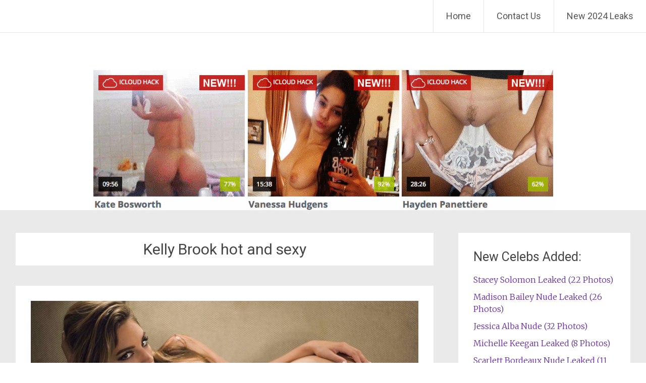

--- FILE ---
content_type: text/html; charset=UTF-8
request_url: https://boom-celebs.com/tag/kelly-brook-hot-and-sexy/
body_size: 28764
content:
<!DOCTYPE html>
<html dir="ltr" lang="en-US" prefix="og: https://ogp.me/ns#">
<head>
<meta charset="UTF-8">
<meta name="viewport" content="width=device-width, initial-scale=1">
<link rel="profile" href="https://gmpg.org/xfn/11">
<title>Kelly Brook hot and sexy | The Fappening - Celebrity Nude Leaked Photos</title><style id="rocket-critical-css">.wp-polls INPUT,.wp-polls-loading IMG{display:inline;border:0px;padding:0px;margin:0px}.wp-polls-loading{display:none;text-align:center;height:16px;line-height:16px}.wp-polls-image{border:0px}html,body,div,span,h1,h2,h3,h4,p,a,strong,ul,li,form{border:0;font:inherit;font-size:100%;font-style:inherit;font-weight:inherit;margin:0;outline:0;padding:0;vertical-align:baseline}html{font-size:62.5%;overflow-y:scroll;-webkit-text-size-adjust:100%;-ms-text-size-adjust:100%}body{background:#fff}article,aside,figure,header,main,nav,section{display:block}ul{list-style:none}a img{border:0}body,input{font-family:'Merriweather',Georgia,serif;font-weight:300;font-style:normal;font-size:16px;font-size:1.6rem;line-height:1.5;color:#444444}h1,h2,h3,h4{font-family:'Roboto',sans-serif;clear:both}h1{font-size:30px;line-height:36px}h2{font-size:28px;line-height:34px}h3{font-size:26px;line-height:32px}h4{font-size:24px;line-height:30px}p{color:#444444;line-height:1.5;margin-bottom:15px;margin-bottom:1.5rem}ul{margin:0}ul{list-style:none}strong{font-weight:bold}figure{margin:0}img{height:auto;max-width:100%}input{font-size:100%;margin:0;vertical-align:baseline;*vertical-align:middle}input{line-height:normal}input::-moz-focus-inner{border:0;padding:0}a{color:#632E9B;text-decoration:none}.clearfix:after{visibility:hidden;display:block;font-size:0;content:" ";clear:both;height:0}.clearfix{display:inline-block}.clearfix{display:block}.aligncenter{clear:both;display:block;margin:0 auto;text-align:center}.screen-reader-text{border:0;clip:rect(1px,1px,1px,1px);clip-path:inset(50%);height:1px;margin:-1px;overflow:hidden;padding:0;position:absolute!important;width:1px;word-wrap:normal!important}.entry-content:before,.entry-content:after,.site-header:before,.site-header:after,.site-content:before,.site-content:after{content:'';display:table}.entry-content:after,.site-header:after,.site-content:after{clear:both}.inner-wrap{max-width:1218px;margin:0 auto}#primary{width:68%;float:left}#secondary{width:28%;float:right}#content{padding-top:45px}#parallax-bg{position:fixed;top:0;left:0;right:0;bottom:0;z-index:1}#page{position:relative;z-index:888}.header-wrap{border-bottom:1px solid #E1E4E6;position:fixed;top:0;width:100%;margin:0 auto;z-index:999999;background-color:#FFFFFF;opacity:0.9;filter:alpha(opacity=90)}.site-branding{float:left;font-family:'Roboto';max-width:100%;margin-right:30px}.site-title{font-size:36px;font-size:3.6rem;padding:5px 20px 5px 25px;padding:0.5rem 2rem 0.5rem 2.5rem;float:left;line-height:1.5}.site-title a{color:#444444}.main-navigation{float:right;max-width:100%}.main-navigation ul{list-style:none;margin:0;padding-left:0}.main-navigation li{font-family:'Roboto';float:left;position:relative;font-size:18px;font-size:1.8rem;line-height:64px;border-left:1px solid #E1E4E6}.main-navigation a{font-family:'Roboto';padding:0 25px;display:block;text-decoration:none;color:#444444}.hentry{margin-bottom:40px;margin-bottom:4rem;padding:30px;padding:3rem;background-color:#FFFFFF}.page-header{margin-bottom:40px;margin-bottom:4rem;padding:10px 30px;padding:1rem 3rem;background-color:#FFFFFF;text-align:center}.post-featured-image{padding-bottom:10px}.entry-content{margin:15px 0 0;margin:1.5rem 0 0}.entry-title{font-size:30px;font-size:3rem;line-height:1.5}.page-title{font-size:30px;font-size:3rem;line-height:1.5}.entry-title a{color:#444444}.widget{margin-bottom:40px;margin-bottom:4rem;padding:30px;padding:3rem;background-color:#FFFFFF}.widget-title{font-family:'Roboto';font-size:25px;font-size:2.5rem;margin-bottom:15px;margin-bottom:1.5rem;color:#444444;line-height:36px}.widget li{margin-bottom:10px;margin-bottom:1rem}a#scroll-up{bottom:-5px;position:fixed;right:20px;display:none;opacity:0.5;filter:alpha(opacity=50)}a#scroll-up span{font-size:80px;color:#632E9B}.menu-toggle{display:none}.site-header .menu-toggle{background:#632E9B;color:#fff;font-size:30px;font-size:3rem;font-weight:300;padding:5px 22px;margin:0}.site-header .menu-toggle:before{content:'\f419';display:inline-block;-webkit-font-smoothing:antialiased;-moz-osx-font-smoothing:grayscale;font:normal 22px/1 'Genericons';vertical-align:top;padding-top:8px}@media screen and (max-width:1308px){#page{width:100%}.inner-wrap{width:96%}}@media screen and (max-width:768px){#primary,#secondary{float:none;width:100%}.site-branding{margin-right:0}.menu-toggle{display:block}.main-navigation ul{display:none}.site-branding{max-width:60%}.main-navigation{margin:10px 25px 0 0;margin:1rem 2.5rem 0 0}.site-header .menu-toggle{background-color:rgba(0,0,0,0);color:#632E9B;float:right}}@media only screen and (max-width:600px){body{margin-top:0!important}.site-title{font-size:22px;padding-top:16px}}@font-face{font-family:"Genericons";src:url(https://boom-celebs.com/wp-content/themes/radiate/genericons/Genericons.eot);src:url(https://boom-celebs.com/wp-content/themes/radiate/genericons/Genericons.eot?) format("embedded-opentype");font-weight:normal;font-style:normal}@media screen and (-webkit-min-device-pixel-ratio:0){@font-face{font-family:"Genericons";src:url(https://boom-celebs.com/wp-content/themes/radiate/genericons/Genericons.svg#Genericons) format("svg")}}.genericon{font-size:16px;vertical-align:top;text-align:center;display:inline-block;font-family:"Genericons";font-style:normal;font-weight:normal;font-variant:normal;line-height:1;text-decoration:inherit;text-transform:none;-moz-osx-font-smoothing:grayscale;-webkit-font-smoothing:antialiased;speak:none}.genericon-collapse:before{content:"\f432"}</style><link rel="preload" href="https://boom-celebs.com/wp-content/cache/min/1/9e57b52cc7862fe2ef53f6233d5dfcf0.css" data-rocket-async="style" as="style" onload="this.onload=null;this.rel='stylesheet'" media="all" data-minify="1" />
	<style>img:is([sizes="auto" i], [sizes^="auto," i]) { contain-intrinsic-size: 3000px 1500px }</style>
	
		<!-- All in One SEO 4.8.1.1 - aioseo.com -->
	<meta name="robots" content="max-image-preview:large" />
	<link rel="canonical" href="https://boom-celebs.com/tag/kelly-brook-hot-and-sexy/" />
	<meta name="generator" content="All in One SEO (AIOSEO) 4.8.1.1" />
		<!-- All in One SEO -->

<link rel='dns-prefetch' href='//fonts.googleapis.com' />
<link rel='dns-prefetch' href='//fonts.gstatic.com' />
<link href='https://fonts.gstatic.com' crossorigin rel='preconnect' />
<style id='wp-block-library-theme-inline-css' type='text/css'>
.wp-block-audio :where(figcaption){color:#555;font-size:13px;text-align:center}.is-dark-theme .wp-block-audio :where(figcaption){color:#ffffffa6}.wp-block-audio{margin:0 0 1em}.wp-block-code{border:1px solid #ccc;border-radius:4px;font-family:Menlo,Consolas,monaco,monospace;padding:.8em 1em}.wp-block-embed :where(figcaption){color:#555;font-size:13px;text-align:center}.is-dark-theme .wp-block-embed :where(figcaption){color:#ffffffa6}.wp-block-embed{margin:0 0 1em}.blocks-gallery-caption{color:#555;font-size:13px;text-align:center}.is-dark-theme .blocks-gallery-caption{color:#ffffffa6}:root :where(.wp-block-image figcaption){color:#555;font-size:13px;text-align:center}.is-dark-theme :root :where(.wp-block-image figcaption){color:#ffffffa6}.wp-block-image{margin:0 0 1em}.wp-block-pullquote{border-bottom:4px solid;border-top:4px solid;color:currentColor;margin-bottom:1.75em}.wp-block-pullquote cite,.wp-block-pullquote footer,.wp-block-pullquote__citation{color:currentColor;font-size:.8125em;font-style:normal;text-transform:uppercase}.wp-block-quote{border-left:.25em solid;margin:0 0 1.75em;padding-left:1em}.wp-block-quote cite,.wp-block-quote footer{color:currentColor;font-size:.8125em;font-style:normal;position:relative}.wp-block-quote:where(.has-text-align-right){border-left:none;border-right:.25em solid;padding-left:0;padding-right:1em}.wp-block-quote:where(.has-text-align-center){border:none;padding-left:0}.wp-block-quote.is-large,.wp-block-quote.is-style-large,.wp-block-quote:where(.is-style-plain){border:none}.wp-block-search .wp-block-search__label{font-weight:700}.wp-block-search__button{border:1px solid #ccc;padding:.375em .625em}:where(.wp-block-group.has-background){padding:1.25em 2.375em}.wp-block-separator.has-css-opacity{opacity:.4}.wp-block-separator{border:none;border-bottom:2px solid;margin-left:auto;margin-right:auto}.wp-block-separator.has-alpha-channel-opacity{opacity:1}.wp-block-separator:not(.is-style-wide):not(.is-style-dots){width:100px}.wp-block-separator.has-background:not(.is-style-dots){border-bottom:none;height:1px}.wp-block-separator.has-background:not(.is-style-wide):not(.is-style-dots){height:2px}.wp-block-table{margin:0 0 1em}.wp-block-table td,.wp-block-table th{word-break:normal}.wp-block-table :where(figcaption){color:#555;font-size:13px;text-align:center}.is-dark-theme .wp-block-table :where(figcaption){color:#ffffffa6}.wp-block-video :where(figcaption){color:#555;font-size:13px;text-align:center}.is-dark-theme .wp-block-video :where(figcaption){color:#ffffffa6}.wp-block-video{margin:0 0 1em}:root :where(.wp-block-template-part.has-background){margin-bottom:0;margin-top:0;padding:1.25em 2.375em}
</style>
<style id='classic-theme-styles-inline-css' type='text/css'>
/*! This file is auto-generated */
.wp-block-button__link{color:#fff;background-color:#32373c;border-radius:9999px;box-shadow:none;text-decoration:none;padding:calc(.667em + 2px) calc(1.333em + 2px);font-size:1.125em}.wp-block-file__button{background:#32373c;color:#fff;text-decoration:none}
</style>
<style id='global-styles-inline-css' type='text/css'>
:root{--wp--preset--aspect-ratio--square: 1;--wp--preset--aspect-ratio--4-3: 4/3;--wp--preset--aspect-ratio--3-4: 3/4;--wp--preset--aspect-ratio--3-2: 3/2;--wp--preset--aspect-ratio--2-3: 2/3;--wp--preset--aspect-ratio--16-9: 16/9;--wp--preset--aspect-ratio--9-16: 9/16;--wp--preset--color--black: #000000;--wp--preset--color--cyan-bluish-gray: #abb8c3;--wp--preset--color--white: #ffffff;--wp--preset--color--pale-pink: #f78da7;--wp--preset--color--vivid-red: #cf2e2e;--wp--preset--color--luminous-vivid-orange: #ff6900;--wp--preset--color--luminous-vivid-amber: #fcb900;--wp--preset--color--light-green-cyan: #7bdcb5;--wp--preset--color--vivid-green-cyan: #00d084;--wp--preset--color--pale-cyan-blue: #8ed1fc;--wp--preset--color--vivid-cyan-blue: #0693e3;--wp--preset--color--vivid-purple: #9b51e0;--wp--preset--gradient--vivid-cyan-blue-to-vivid-purple: linear-gradient(135deg,rgba(6,147,227,1) 0%,rgb(155,81,224) 100%);--wp--preset--gradient--light-green-cyan-to-vivid-green-cyan: linear-gradient(135deg,rgb(122,220,180) 0%,rgb(0,208,130) 100%);--wp--preset--gradient--luminous-vivid-amber-to-luminous-vivid-orange: linear-gradient(135deg,rgba(252,185,0,1) 0%,rgba(255,105,0,1) 100%);--wp--preset--gradient--luminous-vivid-orange-to-vivid-red: linear-gradient(135deg,rgba(255,105,0,1) 0%,rgb(207,46,46) 100%);--wp--preset--gradient--very-light-gray-to-cyan-bluish-gray: linear-gradient(135deg,rgb(238,238,238) 0%,rgb(169,184,195) 100%);--wp--preset--gradient--cool-to-warm-spectrum: linear-gradient(135deg,rgb(74,234,220) 0%,rgb(151,120,209) 20%,rgb(207,42,186) 40%,rgb(238,44,130) 60%,rgb(251,105,98) 80%,rgb(254,248,76) 100%);--wp--preset--gradient--blush-light-purple: linear-gradient(135deg,rgb(255,206,236) 0%,rgb(152,150,240) 100%);--wp--preset--gradient--blush-bordeaux: linear-gradient(135deg,rgb(254,205,165) 0%,rgb(254,45,45) 50%,rgb(107,0,62) 100%);--wp--preset--gradient--luminous-dusk: linear-gradient(135deg,rgb(255,203,112) 0%,rgb(199,81,192) 50%,rgb(65,88,208) 100%);--wp--preset--gradient--pale-ocean: linear-gradient(135deg,rgb(255,245,203) 0%,rgb(182,227,212) 50%,rgb(51,167,181) 100%);--wp--preset--gradient--electric-grass: linear-gradient(135deg,rgb(202,248,128) 0%,rgb(113,206,126) 100%);--wp--preset--gradient--midnight: linear-gradient(135deg,rgb(2,3,129) 0%,rgb(40,116,252) 100%);--wp--preset--font-size--small: 13px;--wp--preset--font-size--medium: 20px;--wp--preset--font-size--large: 36px;--wp--preset--font-size--x-large: 42px;--wp--preset--spacing--20: 0.44rem;--wp--preset--spacing--30: 0.67rem;--wp--preset--spacing--40: 1rem;--wp--preset--spacing--50: 1.5rem;--wp--preset--spacing--60: 2.25rem;--wp--preset--spacing--70: 3.38rem;--wp--preset--spacing--80: 5.06rem;--wp--preset--shadow--natural: 6px 6px 9px rgba(0, 0, 0, 0.2);--wp--preset--shadow--deep: 12px 12px 50px rgba(0, 0, 0, 0.4);--wp--preset--shadow--sharp: 6px 6px 0px rgba(0, 0, 0, 0.2);--wp--preset--shadow--outlined: 6px 6px 0px -3px rgba(255, 255, 255, 1), 6px 6px rgba(0, 0, 0, 1);--wp--preset--shadow--crisp: 6px 6px 0px rgba(0, 0, 0, 1);}:where(.is-layout-flex){gap: 0.5em;}:where(.is-layout-grid){gap: 0.5em;}body .is-layout-flex{display: flex;}.is-layout-flex{flex-wrap: wrap;align-items: center;}.is-layout-flex > :is(*, div){margin: 0;}body .is-layout-grid{display: grid;}.is-layout-grid > :is(*, div){margin: 0;}:where(.wp-block-columns.is-layout-flex){gap: 2em;}:where(.wp-block-columns.is-layout-grid){gap: 2em;}:where(.wp-block-post-template.is-layout-flex){gap: 1.25em;}:where(.wp-block-post-template.is-layout-grid){gap: 1.25em;}.has-black-color{color: var(--wp--preset--color--black) !important;}.has-cyan-bluish-gray-color{color: var(--wp--preset--color--cyan-bluish-gray) !important;}.has-white-color{color: var(--wp--preset--color--white) !important;}.has-pale-pink-color{color: var(--wp--preset--color--pale-pink) !important;}.has-vivid-red-color{color: var(--wp--preset--color--vivid-red) !important;}.has-luminous-vivid-orange-color{color: var(--wp--preset--color--luminous-vivid-orange) !important;}.has-luminous-vivid-amber-color{color: var(--wp--preset--color--luminous-vivid-amber) !important;}.has-light-green-cyan-color{color: var(--wp--preset--color--light-green-cyan) !important;}.has-vivid-green-cyan-color{color: var(--wp--preset--color--vivid-green-cyan) !important;}.has-pale-cyan-blue-color{color: var(--wp--preset--color--pale-cyan-blue) !important;}.has-vivid-cyan-blue-color{color: var(--wp--preset--color--vivid-cyan-blue) !important;}.has-vivid-purple-color{color: var(--wp--preset--color--vivid-purple) !important;}.has-black-background-color{background-color: var(--wp--preset--color--black) !important;}.has-cyan-bluish-gray-background-color{background-color: var(--wp--preset--color--cyan-bluish-gray) !important;}.has-white-background-color{background-color: var(--wp--preset--color--white) !important;}.has-pale-pink-background-color{background-color: var(--wp--preset--color--pale-pink) !important;}.has-vivid-red-background-color{background-color: var(--wp--preset--color--vivid-red) !important;}.has-luminous-vivid-orange-background-color{background-color: var(--wp--preset--color--luminous-vivid-orange) !important;}.has-luminous-vivid-amber-background-color{background-color: var(--wp--preset--color--luminous-vivid-amber) !important;}.has-light-green-cyan-background-color{background-color: var(--wp--preset--color--light-green-cyan) !important;}.has-vivid-green-cyan-background-color{background-color: var(--wp--preset--color--vivid-green-cyan) !important;}.has-pale-cyan-blue-background-color{background-color: var(--wp--preset--color--pale-cyan-blue) !important;}.has-vivid-cyan-blue-background-color{background-color: var(--wp--preset--color--vivid-cyan-blue) !important;}.has-vivid-purple-background-color{background-color: var(--wp--preset--color--vivid-purple) !important;}.has-black-border-color{border-color: var(--wp--preset--color--black) !important;}.has-cyan-bluish-gray-border-color{border-color: var(--wp--preset--color--cyan-bluish-gray) !important;}.has-white-border-color{border-color: var(--wp--preset--color--white) !important;}.has-pale-pink-border-color{border-color: var(--wp--preset--color--pale-pink) !important;}.has-vivid-red-border-color{border-color: var(--wp--preset--color--vivid-red) !important;}.has-luminous-vivid-orange-border-color{border-color: var(--wp--preset--color--luminous-vivid-orange) !important;}.has-luminous-vivid-amber-border-color{border-color: var(--wp--preset--color--luminous-vivid-amber) !important;}.has-light-green-cyan-border-color{border-color: var(--wp--preset--color--light-green-cyan) !important;}.has-vivid-green-cyan-border-color{border-color: var(--wp--preset--color--vivid-green-cyan) !important;}.has-pale-cyan-blue-border-color{border-color: var(--wp--preset--color--pale-cyan-blue) !important;}.has-vivid-cyan-blue-border-color{border-color: var(--wp--preset--color--vivid-cyan-blue) !important;}.has-vivid-purple-border-color{border-color: var(--wp--preset--color--vivid-purple) !important;}.has-vivid-cyan-blue-to-vivid-purple-gradient-background{background: var(--wp--preset--gradient--vivid-cyan-blue-to-vivid-purple) !important;}.has-light-green-cyan-to-vivid-green-cyan-gradient-background{background: var(--wp--preset--gradient--light-green-cyan-to-vivid-green-cyan) !important;}.has-luminous-vivid-amber-to-luminous-vivid-orange-gradient-background{background: var(--wp--preset--gradient--luminous-vivid-amber-to-luminous-vivid-orange) !important;}.has-luminous-vivid-orange-to-vivid-red-gradient-background{background: var(--wp--preset--gradient--luminous-vivid-orange-to-vivid-red) !important;}.has-very-light-gray-to-cyan-bluish-gray-gradient-background{background: var(--wp--preset--gradient--very-light-gray-to-cyan-bluish-gray) !important;}.has-cool-to-warm-spectrum-gradient-background{background: var(--wp--preset--gradient--cool-to-warm-spectrum) !important;}.has-blush-light-purple-gradient-background{background: var(--wp--preset--gradient--blush-light-purple) !important;}.has-blush-bordeaux-gradient-background{background: var(--wp--preset--gradient--blush-bordeaux) !important;}.has-luminous-dusk-gradient-background{background: var(--wp--preset--gradient--luminous-dusk) !important;}.has-pale-ocean-gradient-background{background: var(--wp--preset--gradient--pale-ocean) !important;}.has-electric-grass-gradient-background{background: var(--wp--preset--gradient--electric-grass) !important;}.has-midnight-gradient-background{background: var(--wp--preset--gradient--midnight) !important;}.has-small-font-size{font-size: var(--wp--preset--font-size--small) !important;}.has-medium-font-size{font-size: var(--wp--preset--font-size--medium) !important;}.has-large-font-size{font-size: var(--wp--preset--font-size--large) !important;}.has-x-large-font-size{font-size: var(--wp--preset--font-size--x-large) !important;}
:where(.wp-block-post-template.is-layout-flex){gap: 1.25em;}:where(.wp-block-post-template.is-layout-grid){gap: 1.25em;}
:where(.wp-block-columns.is-layout-flex){gap: 2em;}:where(.wp-block-columns.is-layout-grid){gap: 2em;}
:root :where(.wp-block-pullquote){font-size: 1.5em;line-height: 1.6;}
</style>

<style id='wp-polls-inline-css' type='text/css'>
.wp-polls .pollbar {
	margin: 1px;
	font-size: 6px;
	line-height: 8px;
	height: 8px;
	background-image: url('https://boom-celebs.com/wp-content/plugins/wp-polls/images/default/pollbg.gif');
	border: 1px solid #c8c8c8;
}

</style>

<link rel='preload'  href='//fonts.googleapis.com/css?family=Roboto%7CMerriweather%3A400%2C300&#038;ver=6.8.3&#038;display=swap' data-rocket-async="style" as="style" onload="this.onload=null;this.rel='stylesheet'" type='text/css' media='all' />

<style id='akismet-widget-style-inline-css' type='text/css'>

			.a-stats {
				--akismet-color-mid-green: #357b49;
				--akismet-color-white: #fff;
				--akismet-color-light-grey: #f6f7f7;

				max-width: 350px;
				width: auto;
			}

			.a-stats * {
				all: unset;
				box-sizing: border-box;
			}

			.a-stats strong {
				font-weight: 600;
			}

			.a-stats a.a-stats__link,
			.a-stats a.a-stats__link:visited,
			.a-stats a.a-stats__link:active {
				background: var(--akismet-color-mid-green);
				border: none;
				box-shadow: none;
				border-radius: 8px;
				color: var(--akismet-color-white);
				cursor: pointer;
				display: block;
				font-family: -apple-system, BlinkMacSystemFont, 'Segoe UI', 'Roboto', 'Oxygen-Sans', 'Ubuntu', 'Cantarell', 'Helvetica Neue', sans-serif;
				font-weight: 500;
				padding: 12px;
				text-align: center;
				text-decoration: none;
				transition: all 0.2s ease;
			}

			/* Extra specificity to deal with TwentyTwentyOne focus style */
			.widget .a-stats a.a-stats__link:focus {
				background: var(--akismet-color-mid-green);
				color: var(--akismet-color-white);
				text-decoration: none;
			}

			.a-stats a.a-stats__link:hover {
				filter: brightness(110%);
				box-shadow: 0 4px 12px rgba(0, 0, 0, 0.06), 0 0 2px rgba(0, 0, 0, 0.16);
			}

			.a-stats .count {
				color: var(--akismet-color-white);
				display: block;
				font-size: 1.5em;
				line-height: 1.4;
				padding: 0 13px;
				white-space: nowrap;
			}
		
</style>
<style id='rocket-lazyload-inline-css' type='text/css'>
.rll-youtube-player{position:relative;padding-bottom:56.23%;height:0;overflow:hidden;max-width:100%;}.rll-youtube-player iframe{position:absolute;top:0;left:0;width:100%;height:100%;z-index:100;background:0 0}.rll-youtube-player img{bottom:0;display:block;left:0;margin:auto;max-width:100%;width:100%;position:absolute;right:0;top:0;border:none;height:auto;cursor:pointer;-webkit-transition:.4s all;-moz-transition:.4s all;transition:.4s all}.rll-youtube-player img:hover{-webkit-filter:brightness(75%)}.rll-youtube-player .play{height:72px;width:72px;left:50%;top:50%;margin-left:-36px;margin-top:-36px;position:absolute;background:url(https://boom-celebs.com/wp-content/plugins/wp-rocket/assets/img/youtube.png) no-repeat;cursor:pointer}.wp-has-aspect-ratio .rll-youtube-player{position:absolute;padding-bottom:0;width:100%;height:100%;top:0;bottom:0;left:0;right:0}
</style>
<script type="text/javascript" src="https://boom-celebs.com/wp-includes/js/jquery/jquery.min.js?ver=3.7.1" id="jquery-core-js"></script>

<!--[if lte IE 8]>
<script type="text/javascript" src="https://boom-celebs.com/wp-content/themes/radiate/js/html5shiv.js?ver=3.7.3" id="html5shiv-js"></script>
<![endif]-->
<link rel="https://api.w.org/" href="https://boom-celebs.com/wp-json/" /><link rel="alternate" title="JSON" type="application/json" href="https://boom-celebs.com/wp-json/wp/v2/tags/41" />	<style type="text/css">
			.site-title,
		.site-description {
			position: absolute;
			clip: rect(1px, 1px, 1px, 1px);
		}
		</style>
	<link rel="icon" href="https://boom-celebs.com/wp-content/uploads/2018/08/cropped-Unlock-iCloud-Locked-iPhones-32x32.png" sizes="32x32" />
<link rel="icon" href="https://boom-celebs.com/wp-content/uploads/2018/08/cropped-Unlock-iCloud-Locked-iPhones-192x192.png" sizes="192x192" />
<link rel="apple-touch-icon" href="https://boom-celebs.com/wp-content/uploads/2018/08/cropped-Unlock-iCloud-Locked-iPhones-180x180.png" />
<meta name="msapplication-TileImage" content="https://boom-celebs.com/wp-content/uploads/2018/08/cropped-Unlock-iCloud-Locked-iPhones-270x270.png" />
		<style type="text/css" id="custom-background-css">
			body.custom-background {
				background: none !important;
			}

			#content {
			background-color: #EAEAEA;			}
		</style>
			<style type="text/css" id="wp-custom-css">
			/*lsm css fix*/
li {
	list-style-type: none;
}
@media (max-width: 786px) {
a#scroll-up span {
    display: none;
}
	a {
    word-wrap: break-word;
}
	.entry-content ul {
    padding: 0 0 0 0px;
	}
}		</style>
		<noscript><style id="rocket-lazyload-nojs-css">.rll-youtube-player, [data-lazy-src]{display:none !important;}</style></noscript><script data-rocketlazyloadscript='[data-uri]' ></script></head>

<body class="archive tag tag-kelly-brook-hot-and-sexy tag-41 wp-embed-responsive wp-theme-radiate">


<div id="parallax-bg">
	</div>
<div id="page" class="hfeed site">
	<a class="skip-link screen-reader-text" href="#content">Skip to content</a>

		<header id="masthead" class="site-header" role="banner">
		<div class="header-wrap clearfix">
			<div class="site-branding">
                           <h3 class="site-title"><a href="https://boom-celebs.com/" title="The Fappening &#8211; Celebrity Nude Leaked Photos" rel="home">The Fappening &#8211; Celebrity Nude Leaked Photos</a></h3>
                        			</div>

			
			<nav id="site-navigation" class="main-navigation" role="navigation">
				<h4 class="menu-toggle"></h4>

				<div class="menu-primary-container"><ul id="menu-menu-1" class="clearfix "><li id="menu-item-25514" class="menu-item menu-item-type-custom menu-item-object-custom menu-item-home menu-item-25514"><a href="https://boom-celebs.com/">Home</a></li>
<li id="menu-item-25515" class="menu-item menu-item-type-post_type menu-item-object-page menu-item-25515"><a href="https://boom-celebs.com/contacts/">Contact Us</a></li>
<li id="menu-item-25517" class="menu-item menu-item-type-custom menu-item-object-custom menu-item-25517"><a href="https://boom-celebs.com/xxx/enter">New 2024 Leaks</a></li>
</ul></div>			</nav><!-- #site-navigation -->
		</div><!-- .inner-wrap header-wrap -->
	</header><!-- #masthead -->
	<br><br><br><a href="https://boom-celebs.com/xxx/enter2" target="_blank" rel="nofollow"><img class="aligncenter size-full" src="data:image/svg+xml,%3Csvg%20xmlns='http://www.w3.org/2000/svg'%20viewBox='0%200%20917%20281'%3E%3C/svg%3E" alt="New Celebrity Leak" width="917" height="281" data-lazy-src="https://boom-celebs.com/wp-content/uploads/2016/01/bst-banner.gif"><noscript><img class="aligncenter size-full" src="https://boom-celebs.com/wp-content/uploads/2016/01/bst-banner.gif" alt="New Celebrity Leak" width="917" height="281"></noscript></a>
	<div id="content" class="site-content">
		<div class="inner-wrap">

	<section id="primary" class="content-area">
		<main id="main" class="site-main" role="main">

		
			<header class="page-header">
				<h1 class="page-title">
					Kelly Brook hot and sexy				</h1>
							</header><!-- .page-header -->

						
				
<article id="post-289" class="post-289 post type-post status-publish format-image has-post-thumbnail hentry category-kelly-brook tag-kelly-brook-calendar-2016 tag-kelly-brook-hot-and-sexy tag-kelly-brook-new-pictures tag-kelly-brook-sexy-breasts tag-kelly-brook-sexy-posing post_format-post-format-image">

	<figure class="post-featured-image"><a href="https://boom-celebs.com/kelly-brook-hot-and-sexy/" title="Kelly Brook Hot and Sexy (16 Photos)"><img width="768" height="350" src="data:image/svg+xml,%3Csvg%20xmlns='http://www.w3.org/2000/svg'%20viewBox='0%200%20768%20350'%3E%3C/svg%3E" class="attachment-featured-image-medium size-featured-image-medium wp-post-image" alt="Kelly Brook Hot and Sexy (16 Photos)" title="Kelly Brook Hot and Sexy (16 Photos)" decoding="async" fetchpriority="high" data-lazy-src="https://boom-celebs.com/wp-content/uploads/2016/01/Kelly-Brook-hot-bikini-768x350.jpg" /><noscript><img width="768" height="350" src="https://boom-celebs.com/wp-content/uploads/2016/01/Kelly-Brook-hot-bikini-768x350.jpg" class="attachment-featured-image-medium size-featured-image-medium wp-post-image" alt="Kelly Brook Hot and Sexy (16 Photos)" title="Kelly Brook Hot and Sexy (16 Photos)" decoding="async" fetchpriority="high" /></noscript></a></figure>
	<header class="entry-header">
		<h2 class="entry-title"><a href="https://boom-celebs.com/kelly-brook-hot-and-sexy/" rel="bookmark">Kelly Brook Hot and Sexy (16 Photos)</a></h2>

		
		
		
			</header><!-- .entry-header -->

			<div class="entry-content">
			<p> <a href="https://boom-celebs.com/kelly-brook-hot-and-sexy/#more-289" class="more-link">Read more <span class="meta-nav">&rarr;</span></a></p>
					</div><!-- .entry-content -->
	
	<footer class="entry-meta">
									<span class="cat-links">
				<a href="https://boom-celebs.com/category/kelly-brook/" rel="category tag">Kelly Brook</a>			</span>
			
							<span class="tags-links">
				<a href="https://boom-celebs.com/tag/kelly-brook-calendar-2016/" rel="tag">Kelly Brook calendar 2016</a>, <a href="https://boom-celebs.com/tag/kelly-brook-hot-and-sexy/" rel="tag">Kelly Brook hot and sexy</a>, <a href="https://boom-celebs.com/tag/kelly-brook-new-pictures/" rel="tag">Kelly Brook new pictures</a>, <a href="https://boom-celebs.com/tag/kelly-brook-sexy-breasts/" rel="tag">Kelly Brook sexy breasts</a>, <a href="https://boom-celebs.com/tag/kelly-brook-sexy-posing/" rel="tag">Kelly Brook sexy posing</a>			</span>
					
					<span class="comments-link"><a href="https://boom-celebs.com/kelly-brook-hot-and-sexy/#respond">Leave a comment</a></span>
		
			</footer><!-- .entry-meta -->
</article><!-- #post-## -->

			
			
		
		</main><!-- #main -->
	</section><!-- #primary -->

	<div id="secondary" class="widget-area" role="complementary">
				<aside id="widget_tptn_pop-2" class="widget tptn_posts_list_widget"><h3 class="widget-title">New Celebs Added:</h3><div class="tptn_posts  tptn_posts_widget tptn_posts_widget-widget_tptn_pop-2    tptn-text-only"><ul><li><span class="tptn_after_thumb"><a href="https://boom-celebs.com/stacey-solomon-leaked-22-photos/"     class="tptn_link"><span class="tptn_title">Stacey Solomon Leaked (22 Photos)</span></a></span></li><li><span class="tptn_after_thumb"><a href="https://boom-celebs.com/madison-bailey-nude-leaked-26-photos/"     class="tptn_link"><span class="tptn_title">Madison Bailey Nude Leaked (26 Photos)</span></a></span></li><li><span class="tptn_after_thumb"><a href="https://boom-celebs.com/jessica-alba-nude-and-sexy-32-photos/"     class="tptn_link"><span class="tptn_title">Jessica Alba Nude (32 Photos)</span></a></span></li><li><span class="tptn_after_thumb"><a href="https://boom-celebs.com/michelle-keegan-leaked-8-photos/"     class="tptn_link"><span class="tptn_title">Michelle Keegan Leaked (8 Photos)</span></a></span></li><li><span class="tptn_after_thumb"><a href="https://boom-celebs.com/scarlett-bordeaux-nude-leaked-11-photos/"     class="tptn_link"><span class="tptn_title">Scarlett Bordeaux Nude Leaked (11 Photos)</span></a></span></li><li><span class="tptn_after_thumb"><a href="https://boom-celebs.com/amanda-holden-nude-14-photos/"     class="tptn_link"><span class="tptn_title">Amanda Holden Nude (14 Photos)</span></a></span></li><li><span class="tptn_after_thumb"><a href="https://boom-celebs.com/kate-upton-sexy-18-photos/"     class="tptn_link"><span class="tptn_title">Kate Upton Sexy (18 Photos)</span></a></span></li><li><span class="tptn_after_thumb"><a href="https://boom-celebs.com/kate-winslet-nude-49-pictures/"     class="tptn_link"><span class="tptn_title">Kate Winslet Nude (49 Pictures)</span></a></span></li><li><span class="tptn_after_thumb"><a href="https://boom-celebs.com/janella-ooi-bunnyjanjan-nude-leaked-photos-and-video/"     class="tptn_link"><span class="tptn_title">Janella Ooi &#8211; Bunnyjanjan Nude Leaked (25&hellip;</span></a></span></li><li><span class="tptn_after_thumb"><a href="https://boom-celebs.com/elizabeth-olsen-naked-20-photos/"     class="tptn_link"><span class="tptn_title">Elizabeth Olsen Naked (32 Photos)</span></a></span></li></ul><div class="tptn_clear"></div></div></aside><aside id="polls-widget-2" class="widget widget_polls-widget"><div id="polls-6" class="wp-polls">
	<form id="polls_form_6" class="wp-polls-form" action="/index.php" method="post">
		<p style="display: none;"><input type="hidden" id="poll_6_nonce" name="wp-polls-nonce" value="e4b5a28573" /></p>
		<p style="display: none;"><input type="hidden" name="poll_id" value="6" /></p>
		<p style="text-align: center;"><strong>Best 2024 Leaked Celeb:</strong></p><div id="polls-6-ans" class="wp-polls-ans"><ul class="wp-polls-ul">
		<li><input type="radio" id="poll-answer-25" name="poll_6" value="25" /> <label for="poll-answer-25">Dafne Keen</label></li>
		<li><input type="radio" id="poll-answer-26" name="poll_6" value="26" /> <label for="poll-answer-26">Sydney Sweeney</label></li>
		<li><input type="radio" id="poll-answer-27" name="poll_6" value="27" /> <label for="poll-answer-27">Iggy Azalea</label></li>
		<li><input type="radio" id="poll-answer-28" name="poll_6" value="28" /> <label for="poll-answer-28">Ashley Graham</label></li>
		<li><input type="radio" id="poll-answer-29" name="poll_6" value="29" /> <label for="poll-answer-29">Jenna Ortega</label></li>
		</ul><p style="text-align: center;"><input type="button" name="vote" value="   Vote   " class="Buttons" onclick="poll_vote(6);" /></p><p style="text-align: center;"><a href="#ViewPollResults" onclick="poll_result(6); return false;" title="View Results Of This Poll">View Results</a></p></div>
	</form>
</div>
<div id="polls-6-loading" class="wp-polls-loading"><img src="data:image/svg+xml,%3Csvg%20xmlns='http://www.w3.org/2000/svg'%20viewBox='0%200%2016%2016'%3E%3C/svg%3E" width="16" height="16" alt="Loading ..." title="Loading ..." class="wp-polls-image" data-lazy-src="https://boom-celebs.com/wp-content/plugins/wp-polls/images/loading.gif" /><noscript><img src="https://boom-celebs.com/wp-content/plugins/wp-polls/images/loading.gif" width="16" height="16" alt="Loading ..." title="Loading ..." class="wp-polls-image" /></noscript>&nbsp;Loading ...</div>
</aside><aside id="text-2" class="widget widget_text"><h3 class="widget-title">About:</h3>			<div class="textwidget"><p><a href="https://boom-celebs.com">BoomCelebs</a> is the home of hot and sexy celebrities, media personality and Instagram/Youtube bloggers. Leaked nudes, nipple slips and oops moments, bikini, paparazzi pictures and more. We have the most HQ celebrity content you get anywhere on the Internet. It&#8217;s all here and 100% FREE!</p>
</div>
		</aside><aside id="categories-2" class="widget widget_categories"><h3 class="widget-title">Top Leaked Celebs:</h3>
			<ul>
					<li class="cat-item cat-item-281"><a href="https://boom-celebs.com/category/abbey-clancy/">Abbey Clancy</a>
</li>
	<li class="cat-item cat-item-272"><a href="https://boom-celebs.com/category/abbey-lee-kershaw/">Abbey Lee Kershaw</a>
</li>
	<li class="cat-item cat-item-2289"><a href="https://boom-celebs.com/category/abbey-tan/">Abbey Tan</a>
</li>
	<li class="cat-item cat-item-1619"><a href="https://boom-celebs.com/category/abbie-moranda/">Abbie Moranda</a>
</li>
	<li class="cat-item cat-item-274"><a href="https://boom-celebs.com/category/abby-elliott/">Abby Elliott</a>
</li>
	<li class="cat-item cat-item-276"><a href="https://boom-celebs.com/category/abi-titmuss/">Abi Titmuss</a>
</li>
	<li class="cat-item cat-item-278"><a href="https://boom-celebs.com/category/abigail-breslin/">Abigail Breslin</a>
</li>
	<li class="cat-item cat-item-686"><a href="https://boom-celebs.com/category/abigail-clancy/">Abigail Clancy</a>
</li>
	<li class="cat-item cat-item-286"><a href="https://boom-celebs.com/category/abigail-clarke/">Abigail Clarke</a>
</li>
	<li class="cat-item cat-item-287"><a href="https://boom-celebs.com/category/abigail-ratchford/">Abigail Ratchford</a>
</li>
	<li class="cat-item cat-item-417"><a href="https://boom-celebs.com/category/abigail-spencer/">Abigail Spencer</a>
</li>
	<li class="cat-item cat-item-1329"><a href="https://boom-celebs.com/category/abigale-beattie/">Abigale Beattie</a>
</li>
	<li class="cat-item cat-item-1372"><a href="https://boom-celebs.com/category/addison-timlin/">Addison Timlin</a>
</li>
	<li class="cat-item cat-item-625"><a href="https://boom-celebs.com/category/adina-barbu/">Adina Barbu</a>
</li>
	<li class="cat-item cat-item-1771"><a href="https://boom-celebs.com/category/adixia/">Adixia</a>
</li>
	<li class="cat-item cat-item-1470"><a href="https://boom-celebs.com/category/adriana-abenia/">Adriana Abenia</a>
</li>
	<li class="cat-item cat-item-307"><a href="https://boom-celebs.com/category/adriana-lima/">Adriana Lima</a>
</li>
	<li class="cat-item cat-item-309"><a href="https://boom-celebs.com/category/adrianne-curry/">Adrianne Curry</a>
</li>
	<li class="cat-item cat-item-2426"><a href="https://boom-celebs.com/category/agnes-lal/">Agnes Lal</a>
</li>
	<li class="cat-item cat-item-842"><a href="https://boom-celebs.com/category/aida-yespica/">Aida Yespica</a>
</li>
	<li class="cat-item cat-item-808"><a href="https://boom-celebs.com/category/aj-michalka/">AJ Michalka</a>
</li>
	<li class="cat-item cat-item-1776"><a href="https://boom-celebs.com/category/alana-blanchard/">Alana Blanchard</a>
</li>
	<li class="cat-item cat-item-1780"><a href="https://boom-celebs.com/category/alana-mamaeva/">Alana Mamaeva</a>
</li>
	<li class="cat-item cat-item-420"><a href="https://boom-celebs.com/category/alesha-dixon/">Alesha Dixon</a>
</li>
	<li class="cat-item cat-item-305"><a href="https://boom-celebs.com/category/alessandra-ambrosio/">Alessandra Ambrosio</a>
</li>
	<li class="cat-item cat-item-767"><a href="https://boom-celebs.com/category/alex-jones/">Alex Jones</a>
</li>
	<li class="cat-item cat-item-1512"><a href="https://boom-celebs.com/category/alexa-bliss/">Alexa Bliss</a>
</li>
	<li class="cat-item cat-item-664"><a href="https://boom-celebs.com/category/alexa-chung/">Alexa Chung</a>
</li>
	<li class="cat-item cat-item-704"><a href="https://boom-celebs.com/category/alexa-nikolas/">Alexa Nikolas</a>
</li>
	<li class="cat-item cat-item-1824"><a href="https://boom-celebs.com/category/alexandra-chando/">Alexandra Chando</a>
</li>
	<li class="cat-item cat-item-1446"><a href="https://boom-celebs.com/category/alexandra-klim/">Alexandra Klim</a>
</li>
	<li class="cat-item cat-item-1309"><a href="https://boom-celebs.com/category/alexandra-rodriguez/">Alexandra Rodriguez</a>
</li>
	<li class="cat-item cat-item-1531"><a href="https://boom-celebs.com/category/alexandra-smelova/">Alexandra Smelova</a>
</li>
	<li class="cat-item cat-item-2545"><a href="https://boom-celebs.com/category/alexandra-stan/">Alexandra Stan</a>
</li>
	<li class="cat-item cat-item-1902"><a href="https://boom-celebs.com/category/alexandria-mills/">Alexandria Mills</a>
</li>
	<li class="cat-item cat-item-692"><a href="https://boom-celebs.com/category/alexis-ren/">Alexis Ren</a>
</li>
	<li class="cat-item cat-item-1828"><a href="https://boom-celebs.com/category/ali-michael/">Ali Michael</a>
</li>
	<li class="cat-item cat-item-553"><a href="https://boom-celebs.com/category/alice-goodwin/">Alice Goodwin</a>
</li>
	<li class="cat-item cat-item-794"><a href="https://boom-celebs.com/category/alice-haig/">Alice Haig</a>
</li>
	<li class="cat-item cat-item-2283"><a href="https://boom-celebs.com/category/alicia-arden/">Alicia Arden</a>
</li>
	<li class="cat-item cat-item-1906"><a href="https://boom-celebs.com/category/alicia-machado/">Alicia Machado</a>
</li>
	<li class="cat-item cat-item-1909"><a href="https://boom-celebs.com/category/alicia-silverstone/">Alicia Silverstone</a>
</li>
	<li class="cat-item cat-item-996"><a href="https://boom-celebs.com/category/alicia-vikander/">Alicia Vikander</a>
</li>
	<li class="cat-item cat-item-1483"><a href="https://boom-celebs.com/category/alison-brie/">Alison Brie</a>
</li>
	<li class="cat-item cat-item-1287"><a href="https://boom-celebs.com/category/alix-paige/">Alix Paige</a>
</li>
	<li class="cat-item cat-item-1912"><a href="https://boom-celebs.com/category/allegra-carpenter/">Allegra Carpenter</a>
</li>
	<li class="cat-item cat-item-940"><a href="https://boom-celebs.com/category/allie-tna/">Allie (TNA)</a>
</li>
	<li class="cat-item cat-item-1023"><a href="https://boom-celebs.com/category/allie-gonino/">Allie Gonino</a>
</li>
	<li class="cat-item cat-item-1185"><a href="https://boom-celebs.com/category/allie-leggett/">Allie Leggett</a>
</li>
	<li class="cat-item cat-item-587"><a href="https://boom-celebs.com/category/alyssa-arce/">Alyssa Arce</a>
</li>
	<li class="cat-item cat-item-311"><a href="https://boom-celebs.com/category/alyssa-miller/">Alyssa Miller</a>
</li>
	<li class="cat-item cat-item-2157"><a href="https://boom-celebs.com/category/amanda-bynes/">Amanda Bynes</a>
</li>
	<li class="cat-item cat-item-998"><a href="https://boom-celebs.com/category/amanda-cerny/">Amanda Cerny</a>
</li>
	<li class="cat-item cat-item-1832"><a href="https://boom-celebs.com/category/amanda-fuller/">Amanda Fuller</a>
</li>
	<li class="cat-item cat-item-422"><a href="https://boom-celebs.com/category/amanda-holden/">Amanda Holden</a>
</li>
	<li class="cat-item cat-item-781"><a href="https://boom-celebs.com/category/amanda-kimmel/">Amanda Kimmel</a>
</li>
	<li class="cat-item cat-item-822"><a href="https://boom-celebs.com/category/amanda-pizziconi/">Amanda Pizziconi</a>
</li>
	<li class="cat-item cat-item-452"><a href="https://boom-celebs.com/category/amanda-seyfried/">Amanda Seyfried</a>
</li>
	<li class="cat-item cat-item-1167"><a href="https://boom-celebs.com/category/amber-davies/">Amber Davies</a>
</li>
	<li class="cat-item cat-item-75"><a href="https://boom-celebs.com/category/amber-heard/">Amber Heard</a>
</li>
	<li class="cat-item cat-item-1131"><a href="https://boom-celebs.com/category/amber-nichole-miller/">Amber Nichole Miller</a>
</li>
	<li class="cat-item cat-item-928"><a href="https://boom-celebs.com/category/amber-oneal/">Amber O’Neal</a>
</li>
	<li class="cat-item cat-item-621"><a href="https://boom-celebs.com/category/amber-rose/">Amber Rose</a>
</li>
	<li class="cat-item cat-item-2364"><a href="https://boom-celebs.com/category/amelia-windsor/">Amelia Windsor</a>
</li>
	<li class="cat-item cat-item-1354"><a href="https://boom-celebs.com/category/amy-childs/">Amy Childs</a>
</li>
	<li class="cat-item cat-item-653"><a href="https://boom-celebs.com/category/amy-willerton/">Amy Willerton</a>
</li>
	<li class="cat-item cat-item-313"><a href="https://boom-celebs.com/category/ana-beatriz-barros/">Ana Beatriz Barros</a>
</li>
	<li class="cat-item cat-item-627"><a href="https://boom-celebs.com/category/ana-braga/">Ana Braga</a>
</li>
	<li class="cat-item cat-item-1476"><a href="https://boom-celebs.com/category/ana-karina-soto/">Ana Karina Soto</a>
</li>
	<li class="cat-item cat-item-1847"><a href="https://boom-celebs.com/category/ana-laspetkovski/">Ana Laspetkovski</a>
</li>
	<li class="cat-item cat-item-629"><a href="https://boom-celebs.com/category/anais-zanotti/">Anais Zanotti</a>
</li>
	<li class="cat-item cat-item-727"><a href="https://boom-celebs.com/category/analeigh-tipton/">Analeigh Tipton</a>
</li>
	<li class="cat-item cat-item-783"><a href="https://boom-celebs.com/category/anastasia-ashley/">Anastasia Ashley</a>
</li>
	<li class="cat-item cat-item-1473"><a href="https://boom-celebs.com/category/anastasiya-scheglova/">Anastasiya Scheglova</a>
</li>
	<li class="cat-item cat-item-824"><a href="https://boom-celebs.com/category/angela-magana/">Angela Magana</a>
</li>
	<li class="cat-item cat-item-504"><a href="https://boom-celebs.com/category/angelina-jolie/">Angelina Jolie</a>
</li>
	<li class="cat-item cat-item-2320"><a href="https://boom-celebs.com/category/angelina-love/">Angelina Love</a>
</li>
	<li class="cat-item cat-item-1017"><a href="https://boom-celebs.com/category/angelina-mccoy/">Angelina McCoy</a>
</li>
	<li class="cat-item cat-item-631"><a href="https://boom-celebs.com/category/angelique-morgan/">Angelique Morgan</a>
</li>
	<li class="cat-item cat-item-2161"><a href="https://boom-celebs.com/category/angie-miller/">Angie Miller</a>
</li>
	<li class="cat-item cat-item-1917"><a href="https://boom-celebs.com/category/anna-benson/">Anna Benson</a>
</li>
	<li class="cat-item cat-item-844"><a href="https://boom-celebs.com/category/anna-herrin/">Anna Herrin</a>
</li>
	<li class="cat-item cat-item-319"><a href="https://boom-celebs.com/category/anna-kournikova/">Anna Kournikova</a>
</li>
	<li class="cat-item cat-item-561"><a href="https://boom-celebs.com/category/anna-nicole-smith/">Anna Nicole Smith</a>
</li>
	<li class="cat-item cat-item-2022"><a href="https://boom-celebs.com/category/annalynne-mccord/">AnnaLynne McCord</a>
</li>
	<li class="cat-item cat-item-385"><a href="https://boom-celebs.com/category/anne-hathaway/">Anne Hathaway</a>
</li>
	<li class="cat-item cat-item-2339"><a href="https://boom-celebs.com/category/anne-pankowski/">Anne Pankowski</a>
</li>
	<li class="cat-item cat-item-820"><a href="https://boom-celebs.com/category/annie-mcginty/">Annie McGinty</a>
</li>
	<li class="cat-item cat-item-450"><a href="https://boom-celebs.com/category/antonella-barba/">Antonella Barba</a>
</li>
	<li class="cat-item cat-item-929"><a href="https://boom-celebs.com/category/april-hunter/">April Hunter</a>
</li>
	<li class="cat-item cat-item-725"><a href="https://boom-celebs.com/category/april-love-geary/">April Love Geary</a>
</li>
	<li class="cat-item cat-item-2256"><a href="https://boom-celebs.com/category/ariadne-shaffer/">Ariadne Shaffer</a>
</li>
	<li class="cat-item cat-item-131"><a href="https://boom-celebs.com/category/ariana-grande/">Ariana Grande</a>
</li>
	<li class="cat-item cat-item-1489"><a href="https://boom-celebs.com/category/ariel-winter/">Ariel Winter</a>
</li>
	<li class="cat-item cat-item-954"><a href="https://boom-celebs.com/category/ashlee-figg/">Ashlee Figg</a>
</li>
	<li class="cat-item cat-item-1274"><a href="https://boom-celebs.com/category/ashlen-alexandra/">Ashlen Alexandra</a>
</li>
	<li class="cat-item cat-item-1851"><a href="https://boom-celebs.com/category/ashley-benson/">Ashley Benson</a>
</li>
	<li class="cat-item cat-item-1854"><a href="https://boom-celebs.com/category/ashley-blankenship/">Ashley Blankenship</a>
</li>
	<li class="cat-item cat-item-674"><a href="https://boom-celebs.com/category/ashley-graham/">Ashley Graham</a>
</li>
	<li class="cat-item cat-item-251"><a href="https://boom-celebs.com/category/ashley-greene/">Ashley Greene</a>
</li>
	<li class="cat-item cat-item-1436"><a href="https://boom-celebs.com/category/ashley-hart/">Ashley Hart</a>
</li>
	<li class="cat-item cat-item-1019"><a href="https://boom-celebs.com/category/ashley-iaconetti/">Ashley Iaconetti</a>
</li>
	<li class="cat-item cat-item-1251"><a href="https://boom-celebs.com/category/ashley-james/">Ashley James</a>
</li>
	<li class="cat-item cat-item-1898"><a href="https://boom-celebs.com/category/ashley-jones/">Ashley Jones</a>
</li>
	<li class="cat-item cat-item-832"><a href="https://boom-celebs.com/category/ashley-lamb/">Ashley Lamb</a>
</li>
	<li class="cat-item cat-item-960"><a href="https://boom-celebs.com/category/ashley-pac/">Ashley Pac</a>
</li>
	<li class="cat-item cat-item-1238"><a href="https://boom-celebs.com/category/ashley-smith/">Ashley Smith</a>
</li>
	<li class="cat-item cat-item-498"><a href="https://boom-celebs.com/category/ashley-tisdale/">Ashley Tisdale</a>
</li>
	<li class="cat-item cat-item-1859"><a href="https://boom-celebs.com/category/aubrey-plaza/">Aubrey Plaza</a>
</li>
	<li class="cat-item cat-item-926"><a href="https://boom-celebs.com/category/audra-miller/">Audra Miller</a>
</li>
	<li class="cat-item cat-item-448"><a href="https://boom-celebs.com/category/audrina-patridge/">Audrina Patridge</a>
</li>
	<li class="cat-item cat-item-113"><a href="https://boom-celebs.com/category/avril-lavigne/">Avril Lavigne</a>
</li>
	<li class="cat-item cat-item-1863"><a href="https://boom-celebs.com/category/bar-rafaeli/">Bar Rafaeli</a>
</li>
	<li class="cat-item cat-item-733"><a href="https://boom-celebs.com/category/barbara-batorova/">Barbara Batorova</a>
</li>
	<li class="cat-item cat-item-539"><a href="https://boom-celebs.com/category/barbara-palvin/">Barbara Palvin</a>
</li>
	<li class="cat-item cat-item-1867"><a href="https://boom-celebs.com/category/becca-tobin/">Becca Tobin</a>
</li>
	<li class="cat-item cat-item-633"><a href="https://boom-celebs.com/category/belen-rodriguez/">Belen Rodriguez</a>
</li>
	<li class="cat-item cat-item-301"><a href="https://boom-celebs.com/category/bella-hadid/">Bella Hadid</a>
</li>
	<li class="cat-item cat-item-2596"><a href="https://boom-celebs.com/category/bella-heathcote/">Bella Heathcote</a>
</li>
	<li class="cat-item cat-item-303"><a href="https://boom-celebs.com/category/bella-thorne/">Bella Thorne</a>
</li>
	<li class="cat-item cat-item-2218"><a href="https://boom-celebs.com/category/beth-morgan/">Beth Morgan</a>
</li>
	<li class="cat-item cat-item-2184"><a href="https://boom-celebs.com/category/beth-spiby/">Beth Spiby</a>
</li>
	<li class="cat-item cat-item-918"><a href="https://boom-celebs.com/category/betsy-blue-english/">Betsy-Blue English</a>
</li>
	<li class="cat-item cat-item-1263"><a href="https://boom-celebs.com/category/bex-taylor-klaus/">Bex Taylor Klaus</a>
</li>
	<li class="cat-item cat-item-346"><a href="https://boom-celebs.com/category/beyonce/">Beyonce</a>
</li>
	<li class="cat-item cat-item-1635"><a href="https://boom-celebs.com/category/bianca-balti/">Bianca Balti</a>
</li>
	<li class="cat-item cat-item-2365"><a href="https://boom-celebs.com/category/bianca-ghezzi/">Bianca Ghezzi</a>
</li>
	<li class="cat-item cat-item-958"><a href="https://boom-celebs.com/category/bianca-westwood/">Bianca Westwood</a>
</li>
	<li class="cat-item cat-item-395"><a href="https://boom-celebs.com/category/blac-chyna/">Blac Chyna</a>
</li>
	<li class="cat-item cat-item-442"><a href="https://boom-celebs.com/category/blake-lively/">Blake Lively</a>
</li>
	<li class="cat-item cat-item-1524"><a href="https://boom-celebs.com/category/blanca-blanco/">Blanca Blanco</a>
</li>
	<li class="cat-item cat-item-2418"><a href="https://boom-celebs.com/category/bonnie-wright/">Bonnie Wright</a>
</li>
	<li class="cat-item cat-item-2079"><a href="https://boom-celebs.com/category/brandi-rhodes/">Brandi Rhodes</a>
</li>
	<li class="cat-item cat-item-2356"><a href="https://boom-celebs.com/category/breanna-stewart/">Breanna Stewart</a>
</li>
	<li class="cat-item cat-item-2429"><a href="https://boom-celebs.com/category/bree-essrig/">Bree Essrig</a>
</li>
	<li class="cat-item cat-item-1681"><a href="https://boom-celebs.com/category/briahna-gilbert/">Briahna Gilbert</a>
</li>
	<li class="cat-item cat-item-1871"><a href="https://boom-celebs.com/category/briana-evigan/">Briana Evigan</a>
</li>
	<li class="cat-item cat-item-1875"><a href="https://boom-celebs.com/category/brie-larson/">Brie Larson</a>
</li>
	<li class="cat-item cat-item-454"><a href="https://boom-celebs.com/category/britney-spears/">Britney Spears</a>
</li>
	<li class="cat-item cat-item-952"><a href="https://boom-celebs.com/category/britni-sheridan/">Britni Sheridan</a>
</li>
	<li class="cat-item cat-item-1427"><a href="https://boom-celebs.com/category/brittney-palmer/">Brittney Palmer</a>
</li>
	<li class="cat-item cat-item-938"><a href="https://boom-celebs.com/category/brooke-adams/">Brooke Adams</a>
</li>
	<li class="cat-item cat-item-758"><a href="https://boom-celebs.com/category/brooke-burke/">Brooke Burke</a>
</li>
	<li class="cat-item cat-item-932"><a href="https://boom-celebs.com/category/brooke-dorsay/">Brooke D&#039;Orsay</a>
</li>
	<li class="cat-item cat-item-510"><a href="https://boom-celebs.com/category/brooklyn-decker/">Brooklyn Decker</a>
</li>
	<li class="cat-item cat-item-2495"><a href="https://boom-celebs.com/category/caitlin-gerard/">Caitlin Gerard</a>
</li>
	<li class="cat-item cat-item-1234"><a href="https://boom-celebs.com/category/caitlin-stasey/">Caitlin Stasey</a>
</li>
	<li class="cat-item cat-item-2351"><a href="https://boom-celebs.com/category/cambrie-schroder/">Cambrie Schroder</a>
</li>
	<li class="cat-item cat-item-436"><a href="https://boom-celebs.com/category/cameron-diaz/">Cameron Diaz</a>
</li>
	<li class="cat-item cat-item-2385"><a href="https://boom-celebs.com/category/cameron-rorrison/">Cameron Rorrison</a>
</li>
	<li class="cat-item cat-item-882"><a href="https://boom-celebs.com/category/cami-li/">Cami Li</a>
</li>
	<li class="cat-item cat-item-678"><a href="https://boom-celebs.com/category/cami-morrone/">Cami Morrone</a>
</li>
	<li class="cat-item cat-item-2533"><a href="https://boom-celebs.com/category/camille-winbush/">Camille Winbush</a>
</li>
	<li class="cat-item cat-item-1027"><a href="https://boom-celebs.com/category/candace-smith/">Candace Smith</a>
</li>
	<li class="cat-item cat-item-607"><a href="https://boom-celebs.com/category/candice-swanepoel/">Candice Swanepoel</a>
</li>
	<li class="cat-item cat-item-428"><a href="https://boom-celebs.com/category/cara-delevingne/">Cara Delevingne</a>
</li>
	<li class="cat-item cat-item-342"><a href="https://boom-celebs.com/category/carice-van-houten/">Carice van Houten</a>
</li>
	<li class="cat-item cat-item-171"><a href="https://boom-celebs.com/category/carla-and-melissa-howe-twins/">Carla and Melissa Howe Twins</a>
</li>
	<li class="cat-item cat-item-2346"><a href="https://boom-celebs.com/category/carla-howe/">Carla Howe</a>
</li>
	<li class="cat-item cat-item-1009"><a href="https://boom-celebs.com/category/carly-booth/">Carly Booth</a>
</li>
	<li class="cat-item cat-item-1879"><a href="https://boom-celebs.com/category/carly-foulkes/">Carly Foulkes</a>
</li>
	<li class="cat-item cat-item-826"><a href="https://boom-celebs.com/category/carly-pope/">Carly Pope</a>
</li>
	<li class="cat-item cat-item-235"><a href="https://boom-celebs.com/category/carly-rae-jepsen/">Carly Rae Jepsen</a>
</li>
	<li class="cat-item cat-item-1043"><a href="https://boom-celebs.com/category/carly-simmons/">Carly Simmons</a>
</li>
	<li class="cat-item cat-item-876"><a href="https://boom-celebs.com/category/carmella-rose/">Carmella Rose</a>
</li>
	<li class="cat-item cat-item-886"><a href="https://boom-celebs.com/category/carmen-carrera/">Carmen Carrera</a>
</li>
	<li class="cat-item cat-item-840"><a href="https://boom-celebs.com/category/caroline-vreeland/">Caroline Vreeland</a>
</li>
	<li class="cat-item cat-item-2323"><a href="https://boom-celebs.com/category/carolynne-poole/">Carolynne Poole</a>
</li>
	<li class="cat-item cat-item-2027"><a href="https://boom-celebs.com/category/carrie-michalka/">Carrie Michalka</a>
</li>
	<li class="cat-item cat-item-1120"><a href="https://boom-celebs.com/category/carrie-stroup/">Carrie Stroup</a>
</li>
	<li class="cat-item cat-item-1538"><a href="https://boom-celebs.com/category/casey-james/">Casey James</a>
</li>
	<li class="cat-item cat-item-1921"><a href="https://boom-celebs.com/category/casey-wilson/">Casey Wilson</a>
</li>
	<li class="cat-item cat-item-2343"><a href="https://boom-celebs.com/category/casie-chegwidden/">Casie Chegwidden</a>
</li>
	<li class="cat-item cat-item-356"><a href="https://boom-celebs.com/category/cassandre-davis/">Cassandre Davis</a>
</li>
	<li class="cat-item cat-item-440"><a href="https://boom-celebs.com/category/cassie-ventura/">Cassie Ventura</a>
</li>
	<li class="cat-item cat-item-1458"><a href="https://boom-celebs.com/category/catalina-gomez/">Catalina Gómez</a>
</li>
	<li class="cat-item cat-item-2135"><a href="https://boom-celebs.com/category/catalina-white/">Catalina White</a>
</li>
	<li class="cat-item cat-item-972"><a href="https://boom-celebs.com/category/catherine-tyldesley/">Catherine Tyldesley</a>
</li>
	<li class="cat-item cat-item-748"><a href="https://boom-celebs.com/category/celeste-bonin/">Celeste Bonin</a>
</li>
	<li class="cat-item cat-item-2251"><a href="https://boom-celebs.com/category/celine-farach/">Celine Farach</a>
</li>
	<li class="cat-item cat-item-2033"><a href="https://boom-celebs.com/category/chandra-davis/">Chandra Davis</a>
</li>
	<li class="cat-item cat-item-964"><a href="https://boom-celebs.com/category/chanel-coco-brown/">Chanel Coco Brown</a>
</li>
	<li class="cat-item cat-item-1623"><a href="https://boom-celebs.com/category/chanel-gray/">Chanel Gray</a>
</li>
	<li class="cat-item cat-item-884"><a href="https://boom-celebs.com/category/chanel-iman/">Chanel Iman</a>
</li>
	<li class="cat-item cat-item-1307"><a href="https://boom-celebs.com/category/chanel-west-coast/">Chanel West Coast</a>
</li>
	<li class="cat-item cat-item-2277"><a href="https://boom-celebs.com/category/chanelle-sadie-paul/">Chanelle Sadie Paul</a>
</li>
	<li class="cat-item cat-item-2452"><a href="https://boom-celebs.com/category/chantel-jeffries/">Chantel Jeffries</a>
</li>
	<li class="cat-item cat-item-545"><a href="https://boom-celebs.com/category/chantelle-connelly/">Chantelle Connelly</a>
</li>
	<li class="cat-item cat-item-326"><a href="https://boom-celebs.com/category/charisma-carpenter/">Charisma Carpenter</a>
</li>
	<li class="cat-item cat-item-1365"><a href="https://boom-celebs.com/category/charissa-thompson/">Charissa Thompson</a>
</li>
	<li class="cat-item cat-item-916"><a href="https://boom-celebs.com/category/charlie-doherty/">Charlie Doherty</a>
</li>
	<li class="cat-item cat-item-472"><a href="https://boom-celebs.com/category/charlize-theron/">Charlize Theron</a>
</li>
	<li class="cat-item cat-item-980"><a href="https://boom-celebs.com/category/charlotte-dawson/">Charlotte Dawson</a>
</li>
	<li class="cat-item cat-item-1497"><a href="https://boom-celebs.com/category/charlotte-flair-wwe/">Charlotte Flair (WWE)</a>
</li>
	<li class="cat-item cat-item-2565"><a href="https://boom-celebs.com/category/charlotte-kemp-muhl/">Charlotte Kemp Muhl</a>
</li>
	<li class="cat-item cat-item-601"><a href="https://boom-celebs.com/category/charlotte-mckinney/">Charlotte McKinney</a>
</li>
	<li class="cat-item cat-item-1584"><a href="https://boom-celebs.com/category/chase-carter/">Chase Carter</a>
</li>
	<li class="cat-item cat-item-2367"><a href="https://boom-celebs.com/category/chelsea-leyland/">Chelsea Leyland</a>
</li>
	<li class="cat-item cat-item-1064"><a href="https://boom-celebs.com/category/chelsea-teel/">Chelsea Teel</a>
</li>
	<li class="cat-item cat-item-615"><a href="https://boom-celebs.com/category/chloe-dykstra/">Chloe Dykstra</a>
</li>
	<li class="cat-item cat-item-535"><a href="https://boom-celebs.com/category/chloe-ferry/">Chloe Ferry</a>
</li>
	<li class="cat-item cat-item-593"><a href="https://boom-celebs.com/category/chloe-khan/">Chloe Khan</a>
</li>
	<li class="cat-item cat-item-1143"><a href="https://boom-celebs.com/category/chloe-meadows/">Chloe Meadows</a>
</li>
	<li class="cat-item cat-item-662"><a href="https://boom-celebs.com/category/chrissy-teigen/">Chrissy Teigen</a>
</li>
	<li class="cat-item cat-item-1136"><a href="https://boom-celebs.com/category/christa-b-allen/">Christa B. Allen</a>
</li>
	<li class="cat-item cat-item-2286"><a href="https://boom-celebs.com/category/christabel-chua/">Christabel Chua</a>
</li>
	<li class="cat-item cat-item-1664"><a href="https://boom-celebs.com/category/christie-russell-brown/">Christie Russell Brown</a>
</li>
	<li class="cat-item cat-item-371"><a href="https://boom-celebs.com/category/christina-milian/">Christina Milian</a>
</li>
	<li class="cat-item cat-item-660"><a href="https://boom-celebs.com/category/ciara/">Ciara</a>
</li>
	<li class="cat-item cat-item-1117"><a href="https://boom-celebs.com/category/ciera-ramirez/">Ciera Ramirez</a>
</li>
	<li class="cat-item cat-item-2350"><a href="https://boom-celebs.com/category/cindy-kimberly/">Cindy Kimberly</a>
</li>
	<li class="cat-item cat-item-2188"><a href="https://boom-celebs.com/category/claire-abbott/">Claire Abbott</a>
</li>
	<li class="cat-item cat-item-1711"><a href="https://boom-celebs.com/category/claire-hutchings/">Claire Hutchings</a>
</li>
	<li class="cat-item cat-item-1304"><a href="https://boom-celebs.com/category/clare-richards/">Clare Richards</a>
</li>
	<li class="cat-item cat-item-585"><a href="https://boom-celebs.com/category/claudia-galanti/">Claudia Galanti</a>
</li>
	<li class="cat-item cat-item-270"><a href="https://boom-celebs.com/category/claudia-romani/">Claudia Romani</a>
</li>
	<li class="cat-item cat-item-194"><a href="https://boom-celebs.com/category/coco-austin/">Coco Austin</a>
</li>
	<li class="cat-item cat-item-950"><a href="https://boom-celebs.com/category/cora-keegan/">Cora Keegan</a>
</li>
	<li class="cat-item cat-item-8"><a href="https://boom-celebs.com/category/courtney-stodden/">Courtney Stodden</a>
</li>
	<li class="cat-item cat-item-649"><a href="https://boom-celebs.com/category/courtnie-quinlan/">Courtnie Quinlan</a>
</li>
	<li class="cat-item cat-item-340"><a href="https://boom-celebs.com/category/cristina-buccino/">Cristina Buccino</a>
</li>
	<li class="cat-item cat-item-178"><a href="https://boom-celebs.com/category/crystal-renay/">Crystal Renay</a>
</li>
	<li class="cat-item cat-item-555"><a href="https://boom-celebs.com/category/daisy-fuentes/">Daisy Fuentes</a>
</li>
	<li class="cat-item cat-item-2260"><a href="https://boom-celebs.com/category/daisy-lowe/">Daisy Lowe</a>
</li>
	<li class="cat-item cat-item-1887"><a href="https://boom-celebs.com/category/daisy-wood-davis/">Daisy Wood-Davis</a>
</li>
	<li class="cat-item cat-item-2379"><a href="https://boom-celebs.com/category/dakota-fanning/">Dakota Fanning</a>
</li>
	<li class="cat-item cat-item-512"><a href="https://boom-celebs.com/category/dakota-johnson/">Dakota Johnson</a>
</li>
	<li class="cat-item cat-item-850"><a href="https://boom-celebs.com/category/dalia-elliott/">Dalia Elliott</a>
</li>
	<li class="cat-item cat-item-1003"><a href="https://boom-celebs.com/category/dana-borisova/">Dana Borisova</a>
</li>
	<li class="cat-item cat-item-866"><a href="https://boom-celebs.com/category/dana-taylor/">Dana Taylor</a>
</li>
	<li class="cat-item cat-item-2419"><a href="https://boom-celebs.com/category/dana-workman/">Dana Workman</a>
</li>
	<li class="cat-item cat-item-806"><a href="https://boom-celebs.com/category/daniela-lazar/">Daniela Lazar</a>
</li>
	<li class="cat-item cat-item-159"><a href="https://boom-celebs.com/category/danielle-lloyd/">Danielle Lloyd</a>
</li>
	<li class="cat-item cat-item-2569"><a href="https://boom-celebs.com/category/danielle-louise-moinet/">Danielle Louise Moinet</a>
</li>
	<li class="cat-item cat-item-521"><a href="https://boom-celebs.com/category/danielle-mason/">Danielle Mason</a>
</li>
	<li class="cat-item cat-item-888"><a href="https://boom-celebs.com/category/danielle-sellers/">Danielle Sellers</a>
</li>
	<li class="cat-item cat-item-1925"><a href="https://boom-celebs.com/category/danielle-staub/">Danielle Staub</a>
</li>
	<li class="cat-item cat-item-1442"><a href="https://boom-celebs.com/category/danniella-westbrook/">Danniella Westbrook</a>
</li>
	<li class="cat-item cat-item-1516"><a href="https://boom-celebs.com/category/deborah-ann-woll/">Deborah Ann Woll</a>
</li>
	<li class="cat-item cat-item-1883"><a href="https://boom-celebs.com/category/delilah/">Delilah</a>
</li>
	<li class="cat-item cat-item-490"><a href="https://boom-celebs.com/category/demi-lovato/">Demi Lovato</a>
</li>
	<li class="cat-item cat-item-906"><a href="https://boom-celebs.com/category/demi-rose/">Demi Rose</a>
</li>
	<li class="cat-item cat-item-1934"><a href="https://boom-celebs.com/category/diana-mccollister/">Diana McCollister</a>
</li>
	<li class="cat-item cat-item-488"><a href="https://boom-celebs.com/category/diane-kruger/">Diane Kruger</a>
</li>
	<li class="cat-item cat-item-2166"><a href="https://boom-celebs.com/category/dianna-agron/">Dianna Agron</a>
</li>
	<li class="cat-item cat-item-581"><a href="https://boom-celebs.com/category/diletta-leotta/">Diletta Leotta</a>
</li>
	<li class="cat-item cat-item-2381"><a href="https://boom-celebs.com/category/dina-asher-smith/">Dina Asher-Smith</a>
</li>
	<li class="cat-item cat-item-1230"><a href="https://boom-celebs.com/category/dora-madison-burge/">Dora Madison Burge</a>
</li>
	<li class="cat-item cat-item-656"><a href="https://boom-celebs.com/category/doutzen-kroes/">Doutzen Kroes</a>
</li>
	<li class="cat-item cat-item-2360"><a href="https://boom-celebs.com/category/dua-lipa/">Dua Lipa</a>
</li>
	<li class="cat-item cat-item-739"><a href="https://boom-celebs.com/category/dylan-penn/">Dylan Penn</a>
</li>
	<li class="cat-item cat-item-541"><a href="https://boom-celebs.com/category/ebonee-davis/">Ebonee Davis</a>
</li>
	<li class="cat-item cat-item-1688"><a href="https://boom-celebs.com/category/eda-taspinar/">Eda Taşpinar</a>
</li>
	<li class="cat-item cat-item-2414"><a href="https://boom-celebs.com/category/eden-francart/">Eden Francart</a>
</li>
	<li class="cat-item cat-item-1358"><a href="https://boom-celebs.com/category/eden-taylor-draper/">Eden Taylor-Draper</a>
</li>
	<li class="cat-item cat-item-2138"><a href="https://boom-celebs.com/category/eefje-depoortere/">Eefje Depoortere</a>
</li>
	<li class="cat-item cat-item-779"><a href="https://boom-celebs.com/category/eilidh-scott/">Eilidh Scott</a>
</li>
	<li class="cat-item cat-item-647"><a href="https://boom-celebs.com/category/eiza-gonzalez/">Eiza Gonzalez</a>
</li>
	<li class="cat-item cat-item-904"><a href="https://boom-celebs.com/category/elisabeth-giolito/">Elisabeth Giolito</a>
</li>
	<li class="cat-item cat-item-446"><a href="https://boom-celebs.com/category/eliza-dushku/">Eliza Dushku</a>
</li>
	<li class="cat-item cat-item-988"><a href="https://boom-celebs.com/category/elizabeth-elam/">Elizabeth Elam</a>
</li>
	<li class="cat-item cat-item-362"><a href="https://boom-celebs.com/category/elizabeth-olsen/">Elizabeth Olsen</a>
</li>
	<li class="cat-item cat-item-754"><a href="https://boom-celebs.com/category/elizabeth-ruiz/">Elizabeth Ruiz</a>
</li>
	<li class="cat-item cat-item-2474"><a href="https://boom-celebs.com/category/ella-eyre/">Ella Eyre</a>
</li>
	<li class="cat-item cat-item-1045"><a href="https://boom-celebs.com/category/ella-rose/">Ella Rose</a>
</li>
	<li class="cat-item cat-item-956"><a href="https://boom-celebs.com/category/elle-evans/">Elle Evans</a>
</li>
	<li class="cat-item cat-item-1033"><a href="https://boom-celebs.com/category/ellenore-scott/">Ellenore Scott</a>
</li>
	<li class="cat-item cat-item-676"><a href="https://boom-celebs.com/category/elsa-hosk/">Elsa Hosk</a>
</li>
	<li class="cat-item cat-item-476"><a href="https://boom-celebs.com/category/elsa-pataky/">Elsa Pataky</a>
</li>
	<li class="cat-item cat-item-213"><a href="https://boom-celebs.com/category/emanuela-de-paula/">Emanuela de Paula</a>
</li>
	<li class="cat-item cat-item-183"><a href="https://boom-celebs.com/category/emilia-clarke/">Emilia Clarke</a>
</li>
	<li class="cat-item cat-item-1653"><a href="https://boom-celebs.com/category/emily-andrea/">Emily Andréa</a>
</li>
	<li class="cat-item cat-item-1938"><a href="https://boom-celebs.com/category/emily-browning/">Emily Browning</a>
</li>
	<li class="cat-item cat-item-2039"><a href="https://boom-celebs.com/category/emily-didonato/">Emily DiDonato</a>
</li>
	<li class="cat-item cat-item-775"><a href="https://boom-celebs.com/category/emily-kinney/">Emily Kinney</a>
</li>
	<li class="cat-item cat-item-1301"><a href="https://boom-celebs.com/category/emily-labowe/">Emily Labowe</a>
</li>
	<li class="cat-item cat-item-294"><a href="https://boom-celebs.com/category/emily-ratajkowski/">Emily Ratajkowski</a>
</li>
	<li class="cat-item cat-item-2413"><a href="https://boom-celebs.com/category/emily-wills/">Emily Wills</a>
</li>
	<li class="cat-item cat-item-2424"><a href="https://boom-celebs.com/category/emma-dumont/">Emma Dumont</a>
</li>
	<li class="cat-item cat-item-1011"><a href="https://boom-celebs.com/category/emma-hernan/">Emma Hernan</a>
</li>
	<li class="cat-item cat-item-2170"><a href="https://boom-celebs.com/category/emma-holten/">Emma Holten</a>
</li>
	<li class="cat-item cat-item-2420"><a href="https://boom-celebs.com/category/emma-rigby/">Emma Rigby</a>
</li>
	<li class="cat-item cat-item-358"><a href="https://boom-celebs.com/category/emma-roberts/">Emma Roberts</a>
</li>
	<li class="cat-item cat-item-773"><a href="https://boom-celebs.com/category/emma-slater/">Emma Slater</a>
</li>
	<li class="cat-item cat-item-142"><a href="https://boom-celebs.com/category/emma-stone/">Emma Stone</a>
</li>
	<li class="cat-item cat-item-559"><a href="https://boom-celebs.com/category/emma-watson/">Emma Watson</a>
</li>
	<li class="cat-item cat-item-1843"><a href="https://boom-celebs.com/category/emmaly-lugo/">Emmaly Lugo</a>
</li>
	<li class="cat-item cat-item-289"><a href="https://boom-celebs.com/category/emmy-rossum/">Emmy Rossum</a>
</li>
	<li class="cat-item cat-item-1324"><a href="https://boom-celebs.com/category/erika-albonetti/">Erika Albonetti</a>
</li>
	<li class="cat-item cat-item-1591"><a href="https://boom-celebs.com/category/erika-marquez/">Erika Marquez</a>
</li>
	<li class="cat-item cat-item-317"><a href="https://boom-celebs.com/category/erin-cummins/">Erin Cummins</a>
</li>
	<li class="cat-item cat-item-220"><a href="https://boom-celebs.com/category/erin-heatherton/">Erin Heatherton</a>
</li>
	<li class="cat-item cat-item-908"><a href="https://boom-celebs.com/category/erin-willerton/">Erin Willerton</a>
</li>
	<li class="cat-item cat-item-2344"><a href="https://boom-celebs.com/category/eugena-washington/">Eugena Washington</a>
</li>
	<li class="cat-item cat-item-496"><a href="https://boom-celebs.com/category/eva-green/">Eva Green</a>
</li>
	<li class="cat-item cat-item-2043"><a href="https://boom-celebs.com/category/eva-marcille/">Eva Marcille</a>
</li>
	<li class="cat-item cat-item-333"><a href="https://boom-celebs.com/category/eva-mendes/">Eva Mendes</a>
</li>
	<li class="cat-item cat-item-2142"><a href="https://boom-celebs.com/category/evanna-lynch/">Evanna Lynch</a>
</li>
	<li class="cat-item cat-item-2146"><a href="https://boom-celebs.com/category/eve-muirhead/">Eve Muirhead</a>
</li>
	<li class="cat-item cat-item-874"><a href="https://boom-celebs.com/category/farah-sattaur/">Farah Sattaur</a>
</li>
	<li class="cat-item cat-item-2299"><a href="https://boom-celebs.com/category/farrah-abraham/">Farrah Abraham</a>
</li>
	<li class="cat-item cat-item-934"><a href="https://boom-celebs.com/category/faye-brookes/">Faye Brookes</a>
</li>
	<li class="cat-item cat-item-2301"><a href="https://boom-celebs.com/category/fiammetta-cicogna/">Fiammetta Cicogna</a>
</li>
	<li class="cat-item cat-item-1241"><a href="https://boom-celebs.com/category/flavia-lucini/">Flavia Lucini</a>
</li>
	<li class="cat-item cat-item-2087"><a href="https://boom-celebs.com/category/fran-parman/">Fran Parman</a>
</li>
	<li class="cat-item cat-item-1416"><a href="https://boom-celebs.com/category/francesca-larrain/">Francesca Larrain</a>
</li>
	<li class="cat-item cat-item-1509"><a href="https://boom-celebs.com/category/francesca-mcfadden/">Francesca McFadden</a>
</li>
	<li class="cat-item cat-item-1025"><a href="https://boom-celebs.com/category/francesca-newman/">Francesca Newman</a>
</li>
	<li class="cat-item cat-item-848"><a href="https://boom-celebs.com/category/frenchy-morgan/">Frenchy Morgan</a>
</li>
	<li class="cat-item cat-item-936"><a href="https://boom-celebs.com/category/gabriella-schilling/">Gabriella Schilling</a>
</li>
	<li class="cat-item cat-item-2549"><a href="https://boom-celebs.com/category/gabriella-wilde/">Gabriella Wilde</a>
</li>
	<li class="cat-item cat-item-90"><a href="https://boom-celebs.com/category/gabrielle-union/">Gabrielle Union</a>
</li>
	<li class="cat-item cat-item-1611"><a href="https://boom-celebs.com/category/gail-kim/">Gail Kim</a>
</li>
	<li class="cat-item cat-item-2076"><a href="https://boom-celebs.com/category/gal-gadot/">Gal Gadot</a>
</li>
	<li class="cat-item cat-item-896"><a href="https://boom-celebs.com/category/genevieve-morton/">Genevieve Morton</a>
</li>
	<li class="cat-item cat-item-486"><a href="https://boom-celebs.com/category/georgia-fowler/">Georgia Fowler</a>
</li>
	<li class="cat-item cat-item-2179"><a href="https://boom-celebs.com/category/georgia-may-foote/">Georgia May Foote</a>
</li>
	<li class="cat-item cat-item-635"><a href="https://boom-celebs.com/category/georgia-salpa/">Georgia Salpa</a>
</li>
	<li class="cat-item cat-item-267"><a href="https://boom-celebs.com/category/gigi-hadid/">Gigi Hadid</a>
</li>
	<li class="cat-item cat-item-1534"><a href="https://boom-celebs.com/category/gillian-anderson/">Gillian Anderson</a>
</li>
	<li class="cat-item cat-item-468"><a href="https://boom-celebs.com/category/gisele-bundchen/">Gisele Bundchen</a>
</li>
	<li class="cat-item cat-item-531"><a href="https://boom-celebs.com/category/giulia-salemi/">Giulia Salemi</a>
</li>
	<li class="cat-item cat-item-399"><a href="https://boom-celebs.com/category/gugu-mbatha-raw/">Gugu Mbatha-Raw</a>
</li>
	<li class="cat-item cat-item-599"><a href="https://boom-celebs.com/category/gwen-stefani/">Gwen Stefani</a>
</li>
	<li class="cat-item cat-item-336"><a href="https://boom-celebs.com/category/gwendoline-christie/">Gwendoline Christie</a>
</li>
	<li class="cat-item cat-item-514"><a href="https://boom-celebs.com/category/gwyneth-paltrow/">Gwyneth Paltrow</a>
</li>
	<li class="cat-item cat-item-523"><a href="https://boom-celebs.com/category/hadassah-richardson/">Hadassah Richardson</a>
</li>
	<li class="cat-item cat-item-668"><a href="https://boom-celebs.com/category/hailey-baldwin/">Hailey Baldwin</a>
</li>
	<li class="cat-item cat-item-684"><a href="https://boom-celebs.com/category/hailey-clauson/">Hailey Clauson</a>
</li>
	<li class="cat-item cat-item-1551"><a href="https://boom-celebs.com/category/haley-kalil/">Haley Kalil</a>
</li>
	<li class="cat-item cat-item-389"><a href="https://boom-celebs.com/category/halle-berry/">Halle Berry</a>
</li>
	<li class="cat-item cat-item-2469"><a href="https://boom-celebs.com/category/halsey/">Halsey</a>
</li>
	<li class="cat-item cat-item-1946"><a href="https://boom-celebs.com/category/hannah-davis/">Hannah Davis</a>
</li>
	<li class="cat-item cat-item-1344"><a href="https://boom-celebs.com/category/hannah-ferguson/">Hannah Ferguson</a>
</li>
	<li class="cat-item cat-item-2456"><a href="https://boom-celebs.com/category/hannah-godwin/">Hannah Godwin</a>
</li>
	<li class="cat-item cat-item-2558"><a href="https://boom-celebs.com/category/hannah-kepple/">Hannah Kepple</a>
</li>
	<li class="cat-item cat-item-944"><a href="https://boom-celebs.com/category/hannah-martin/">Hannah Martin</a>
</li>
	<li class="cat-item cat-item-2396"><a href="https://boom-celebs.com/category/hannah-teter/">Hannah Teter</a>
</li>
	<li class="cat-item cat-item-1140"><a href="https://boom-celebs.com/category/harley-dean/">Harley Dean</a>
</li>
	<li class="cat-item cat-item-100"><a href="https://boom-celebs.com/category/hayden-panettiere/">Hayden Panettiere</a>
</li>
	<li class="cat-item cat-item-1298"><a href="https://boom-celebs.com/category/heather-marks/">Heather Marks</a>
</li>
	<li class="cat-item cat-item-2014"><a href="https://boom-celebs.com/category/heather-oconnor/">Heather O’Connor</a>
</li>
	<li class="cat-item cat-item-482"><a href="https://boom-celebs.com/category/heidi-klum/">Heidi Klum</a>
</li>
	<li class="cat-item cat-item-109"><a href="https://boom-celebs.com/category/hilary-duff/">Hilary Duff</a>
</li>
	<li class="cat-item cat-item-2361"><a href="https://boom-celebs.com/category/hofit-golan/">Hofit Golan</a>
</li>
	<li class="cat-item cat-item-2515"><a href="https://boom-celebs.com/category/holland-roden/">Holland Roden</a>
</li>
	<li class="cat-item cat-item-2049"><a href="https://boom-celebs.com/category/holly-erika-eriksson/">Holly Erika Eriksson</a>
</li>
	<li class="cat-item cat-item-860"><a href="https://boom-celebs.com/category/holly-horne/">Holly Horne</a>
</li>
	<li class="cat-item cat-item-516"><a href="https://boom-celebs.com/category/holly-madison/">Holly Madison</a>
</li>
	<li class="cat-item cat-item-804"><a href="https://boom-celebs.com/category/holly-owens/">Holly Owens</a>
</li>
	<li class="cat-item cat-item-637"><a href="https://boom-celebs.com/category/holly-peers/">Holly Peers</a>
</li>
	<li class="cat-item cat-item-2232"><a href="https://boom-celebs.com/category/holly-sonders/">Holly Sonders</a>
</li>
	<li class="cat-item cat-item-609"><a href="https://boom-celebs.com/category/hope-solo/">Hope Solo</a>
</li>
	<li class="cat-item cat-item-1138"><a href="https://boom-celebs.com/category/hunter-mcgrady/">Hunter McGrady</a>
</li>
	<li class="cat-item cat-item-168"><a href="https://boom-celebs.com/category/iggy-azalea/">Iggy Azalea</a>
</li>
	<li class="cat-item cat-item-697"><a href="https://boom-celebs.com/category/iliza-shlesinger/">Iliza Shlesinger</a>
</li>
	<li class="cat-item cat-item-862"><a href="https://boom-celebs.com/category/ilvy-kokomo/">Ilvy Kokomo</a>
</li>
	<li class="cat-item cat-item-639"><a href="https://boom-celebs.com/category/imogen-thomas/">Imogen Thomas</a>
</li>
	<li class="cat-item cat-item-2432"><a href="https://boom-celebs.com/category/india-reynolds/">India Reynolds</a>
</li>
	<li class="cat-item cat-item-990"><a href="https://boom-celebs.com/category/india-westbrooks/">India Westbrooks</a>
</li>
	<li class="cat-item cat-item-2056"><a href="https://boom-celebs.com/category/ingrid-michaelson/">Ingrid Michaelson</a>
</li>
	<li class="cat-item cat-item-643"><a href="https://boom-celebs.com/category/ireland-baldwin/">Ireland Baldwin</a>
</li>
	<li class="cat-item cat-item-641"><a href="https://boom-celebs.com/category/irina-shayk/">Irina Shayk</a>
</li>
	<li class="cat-item cat-item-878"><a href="https://boom-celebs.com/category/iryna-ivanova/">Iryna Ivanova</a>
</li>
	<li class="cat-item cat-item-1642"><a href="https://boom-celebs.com/category/isabel-hodgins/">Isabel Hodgins</a>
</li>
	<li class="cat-item cat-item-568"><a href="https://boom-celebs.com/category/isabeli-fontana/">Isabeli Fontana</a>
</li>
	<li class="cat-item cat-item-1278"><a href="https://boom-celebs.com/category/italia-kash/">Italia Kash</a>
</li>
	<li class="cat-item cat-item-1348"><a href="https://boom-celebs.com/category/ivi-pizzott/">Ivi Pizzott</a>
</li>
	<li class="cat-item cat-item-810"><a href="https://boom-celebs.com/category/jacqueline-dunford/">Jacqueline Dunford</a>
</li>
	<li class="cat-item cat-item-500"><a href="https://boom-celebs.com/category/jaime-king/">Jaime King</a>
</li>
	<li class="cat-item cat-item-1259"><a href="https://boom-celebs.com/category/jane-levy/">Jane Levy</a>
</li>
	<li class="cat-item cat-item-2294"><a href="https://boom-celebs.com/category/janella-ooi/">Janella Ooi</a>
</li>
	<li class="cat-item cat-item-2052"><a href="https://boom-celebs.com/category/janelle-ginestra/">Janelle Ginestra</a>
</li>
	<li class="cat-item cat-item-508"><a href="https://boom-celebs.com/category/january-jones/">January Jones</a>
</li>
	<li class="cat-item cat-item-680"><a href="https://boom-celebs.com/category/jasmine-sanders/">Jasmine Sanders</a>
</li>
	<li class="cat-item cat-item-750"><a href="https://boom-celebs.com/category/jasmine-tosh/">Jasmine Tosh</a>
</li>
	<li class="cat-item cat-item-2209"><a href="https://boom-celebs.com/category/jayde-nicole/">Jayde Nicole</a>
</li>
	<li class="cat-item cat-item-2403"><a href="https://boom-celebs.com/category/jelly-devote/">Jelly Devote</a>
</li>
	<li class="cat-item cat-item-2366"><a href="https://boom-celebs.com/category/jem-wolfie/">Jem Wolfie</a>
</li>
	<li class="cat-item cat-item-814"><a href="https://boom-celebs.com/category/jemma-lucy/">Jemma Lucy</a>
</li>
	<li class="cat-item cat-item-1820"><a href="https://boom-celebs.com/category/jenna-fail/">Jenna Fail</a>
</li>
	<li class="cat-item cat-item-1546"><a href="https://boom-celebs.com/category/jennifer-aboul/">Jennifer Aboul</a>
</li>
	<li class="cat-item cat-item-518"><a href="https://boom-celebs.com/category/jennifer-aniston/">Jennifer Aniston</a>
</li>
	<li class="cat-item cat-item-1639"><a href="https://boom-celebs.com/category/jennifer-ann/">Jennifer Ann</a>
</li>
	<li class="cat-item cat-item-492"><a href="https://boom-celebs.com/category/jennifer-connelly/">Jennifer Connelly</a>
</li>
	<li class="cat-item cat-item-2416"><a href="https://boom-celebs.com/category/jennifer-grey/">Jennifer Grey</a>
</li>
	<li class="cat-item cat-item-23"><a href="https://boom-celebs.com/category/jennifer-lawrence/">Jennifer Lawrence</a>
</li>
	<li class="cat-item cat-item-376"><a href="https://boom-celebs.com/category/jennifer-love-hewitt/">Jennifer Love Hewitt</a>
</li>
	<li class="cat-item cat-item-796"><a href="https://boom-celebs.com/category/jennifer-metcalfe/">Jennifer Metcalfe</a>
</li>
	<li class="cat-item cat-item-1972"><a href="https://boom-celebs.com/category/jenny-davies/">Jenny Davies</a>
</li>
	<li class="cat-item cat-item-105"><a href="https://boom-celebs.com/category/jenny-mccarthy/">Jenny McCarthy</a>
</li>
	<li class="cat-item cat-item-1090"><a href="https://boom-celebs.com/category/jenny-skavlan/">Jenny Skavlan</a>
</li>
	<li class="cat-item cat-item-1632"><a href="https://boom-celebs.com/category/jess-impiazzi/">Jess Impiazzi</a>
</li>
	<li class="cat-item cat-item-1041"><a href="https://boom-celebs.com/category/jesse-golden/">Jesse Golden</a>
</li>
	<li class="cat-item cat-item-328"><a href="https://boom-celebs.com/category/jessica-alba/">Jessica Alba</a>
</li>
	<li class="cat-item cat-item-2060"><a href="https://boom-celebs.com/category/jessica-brown-findlay/">Jessica Brown Findlay</a>
</li>
	<li class="cat-item cat-item-494"><a href="https://boom-celebs.com/category/jessica-hart/">Jessica Hart</a>
</li>
	<li class="cat-item cat-item-1738"><a href="https://boom-celebs.com/category/jessica-nigri/">Jessica Nigri</a>
</li>
	<li class="cat-item cat-item-828"><a href="https://boom-celebs.com/category/jessica-rose/">Jessica Rose</a>
</li>
	<li class="cat-item cat-item-1656"><a href="https://boom-celebs.com/category/jill-morgan/">Jill Morgan</a>
</li>
	<li class="cat-item cat-item-699"><a href="https://boom-celebs.com/category/jillian-murray/">Jillian Murray</a>
</li>
	<li class="cat-item cat-item-2541"><a href="https://boom-celebs.com/category/jincy-dunne/">Jincy Dunne</a>
</li>
	<li class="cat-item cat-item-666"><a href="https://boom-celebs.com/category/joan-smalls/">Joan Smalls</a>
</li>
	<li class="cat-item cat-item-409"><a href="https://boom-celebs.com/category/joanna-krupa/">Joanna Krupa</a>
</li>
	<li class="cat-item cat-item-1029"><a href="https://boom-celebs.com/category/jodi-ricci/">Jodi Ricci</a>
</li>
	<li class="cat-item cat-item-11"><a href="https://boom-celebs.com/category/jodie-marsh/">Jodie Marsh</a>
</li>
	<li class="cat-item cat-item-1054"><a href="https://boom-celebs.com/category/johanna-boggio/">Johanna Boggio</a>
</li>
	<li class="cat-item cat-item-1071"><a href="https://boom-celebs.com/category/johanne-landbo/">Johanne Landbo</a>
</li>
	<li class="cat-item cat-item-1146"><a href="https://boom-celebs.com/category/jojo-wwe/">JoJo (WWE)</a>
</li>
	<li class="cat-item cat-item-2069"><a href="https://boom-celebs.com/category/jordan-hinson/">Jordan Hinson</a>
</li>
	<li class="cat-item cat-item-1599"><a href="https://boom-celebs.com/category/jorgie-porter/">Jorgie Porter</a>
</li>
	<li class="cat-item cat-item-1047"><a href="https://boom-celebs.com/category/joy-corrigan/">Joy Corrigan</a>
</li>
	<li class="cat-item cat-item-1170"><a href="https://boom-celebs.com/category/jules-liesl/">Jules Liesl</a>
</li>
	<li class="cat-item cat-item-846"><a href="https://boom-celebs.com/category/julia-almendra/">Julia Almendra</a>
</li>
	<li class="cat-item cat-item-1351"><a href="https://boom-celebs.com/category/julia-kovalchuk/">Julia Kovalchuk</a>
</li>
	<li class="cat-item cat-item-360"><a href="https://boom-celebs.com/category/julianne-hough/">Julianne Hough</a>
</li>
	<li class="cat-item cat-item-2149"><a href="https://boom-celebs.com/category/juliette-lewis/">Juliette Lewis</a>
</li>
	<li class="cat-item cat-item-1742"><a href="https://boom-celebs.com/category/july-suntcova/">July Suntcova</a>
</li>
	<li class="cat-item cat-item-1015"><a href="https://boom-celebs.com/category/juno-temple/">Juno Temple</a>
</li>
	<li class="cat-item cat-item-1747"><a href="https://boom-celebs.com/category/kaciaryna-ri/">Kaciaryna Ri</a>
</li>
	<li class="cat-item cat-item-2236"><a href="https://boom-celebs.com/category/kaili-thorne/">Kaili Thorne</a>
</li>
	<li class="cat-item cat-item-1085"><a href="https://boom-celebs.com/category/kailin-curran/">Kailin Curran</a>
</li>
	<li class="cat-item cat-item-2072"><a href="https://boom-celebs.com/category/kaime-oteter/">Kaime O’Teter</a>
</li>
	<li class="cat-item cat-item-1462"><a href="https://boom-celebs.com/category/kaitlyn-wwe/">Kaitlyn (WWE)</a>
</li>
	<li class="cat-item cat-item-21"><a href="https://boom-celebs.com/category/kaley-cuoco/">Kaley Cuoco</a>
</li>
	<li class="cat-item cat-item-1255"><a href="https://boom-celebs.com/category/kara-del-toro/">Kara Del Toro</a>
</li>
	<li class="cat-item cat-item-1955"><a href="https://boom-celebs.com/category/karen-schwarz/">Karen Schwarz</a>
</li>
	<li class="cat-item cat-item-898"><a href="https://boom-celebs.com/category/karina-seabrook/">Karina Seabrook</a>
</li>
	<li class="cat-item cat-item-672"><a href="https://boom-celebs.com/category/karlie-kloss/">Karlie Kloss</a>
</li>
	<li class="cat-item cat-item-984"><a href="https://boom-celebs.com/category/karola-warzecha/">Karola Warzecha</a>
</li>
	<li class="cat-item cat-item-2355"><a href="https://boom-celebs.com/category/karrueche-tran/">Karrueche Tran</a>
</li>
	<li class="cat-item cat-item-1684"><a href="https://boom-celebs.com/category/kassidy-cook/">Kassidy Cook</a>
</li>
	<li class="cat-item cat-item-391"><a href="https://boom-celebs.com/category/kat-dennings/">Kat Dennings</a>
</li>
	<li class="cat-item cat-item-1555"><a href="https://boom-celebs.com/category/kate-bock/">Kate Bock</a>
</li>
	<li class="cat-item cat-item-397"><a href="https://boom-celebs.com/category/kate-bosworth/">Kate Bosworth</a>
</li>
	<li class="cat-item cat-item-1150"><a href="https://boom-celebs.com/category/kate-de-paz/">Kate De Paz</a>
</li>
	<li class="cat-item cat-item-547"><a href="https://boom-celebs.com/category/kate-england/">Kate England</a>
</li>
	<li class="cat-item cat-item-1715"><a href="https://boom-celebs.com/category/kate-gorney/">Kate Gorney</a>
</li>
	<li class="cat-item cat-item-263"><a href="https://boom-celebs.com/category/kate-hudson/">Kate Hudson</a>
</li>
	<li class="cat-item cat-item-723"><a href="https://boom-celebs.com/category/kate-micucci/">Kate Micucci</a>
</li>
	<li class="cat-item cat-item-1958"><a href="https://boom-celebs.com/category/kate-miller/">Kate Miller</a>
</li>
	<li class="cat-item cat-item-1433"><a href="https://boom-celebs.com/category/kate-moss/">Kate Moss</a>
</li>
	<li class="cat-item cat-item-44"><a href="https://boom-celebs.com/category/kate-upton/">Kate Upton</a>
</li>
	<li class="cat-item cat-item-1569"><a href="https://boom-celebs.com/category/kate-wasley/">Kate Wasley</a>
</li>
	<li class="cat-item cat-item-354"><a href="https://boom-celebs.com/category/kate-winslet/">Kate Winslet</a>
</li>
	<li class="cat-item cat-item-589"><a href="https://boom-celebs.com/category/katelyn-pascavis/">Katelyn Pascavis</a>
</li>
	<li class="cat-item cat-item-1081"><a href="https://boom-celebs.com/category/katharina-bo-llig/">Katharina Bo Llig</a>
</li>
	<li class="cat-item cat-item-922"><a href="https://boom-celebs.com/category/katharine-mcphee/">Katharine McPhee</a>
</li>
	<li class="cat-item cat-item-2202"><a href="https://boom-celebs.com/category/katheryn-winnick/">Katheryn Winnick</a>
</li>
	<li class="cat-item cat-item-1962"><a href="https://boom-celebs.com/category/kathryn-leigh-beckwith/">Kathryn-Leigh Beckwith</a>
</li>
	<li class="cat-item cat-item-706"><a href="https://boom-celebs.com/category/katie-cassidy/">Katie Cassidy</a>
</li>
	<li class="cat-item cat-item-2363"><a href="https://boom-celebs.com/category/katie-price/">Katie Price</a>
</li>
	<li class="cat-item cat-item-367"><a href="https://boom-celebs.com/category/katie-salmon/">Katie Salmon</a>
</li>
	<li class="cat-item cat-item-1123"><a href="https://boom-celebs.com/category/katie-vernola/">Katie Vernola</a>
</li>
	<li class="cat-item cat-item-2537"><a href="https://boom-celebs.com/category/katrina-bowden/">Katrina Bowden</a>
</li>
	<li class="cat-item cat-item-2589"><a href="https://boom-celebs.com/category/katy-marchant/">Katy Marchant</a>
</li>
	<li class="cat-item cat-item-456"><a href="https://boom-celebs.com/category/katy-perry/">Katy Perry</a>
</li>
	<li class="cat-item cat-item-1965"><a href="https://boom-celebs.com/category/kayleigh-morris/">Kayleigh Morris</a>
</li>
	<li class="cat-item cat-item-765"><a href="https://boom-celebs.com/category/kaylin-kyle/">Kaylin Kyle</a>
</li>
	<li class="cat-item cat-item-1527"><a href="https://boom-celebs.com/category/keeley-hazell/">Keeley Hazell</a>
</li>
	<li class="cat-item cat-item-591"><a href="https://boom-celebs.com/category/keilani-asmus/">Keilani Asmus</a>
</li>
	<li class="cat-item cat-item-605"><a href="https://boom-celebs.com/category/keke-palmer/">Keke Palmer</a>
</li>
	<li class="cat-item cat-item-27"><a href="https://boom-celebs.com/category/kelly-brook/">Kelly Brook</a>
</li>
	<li class="cat-item cat-item-1389"><a href="https://boom-celebs.com/category/kelly-hall/">Kelly Hall</a>
</li>
	<li class="cat-item cat-item-1393"><a href="https://boom-celebs.com/category/kelly-rohrbach/">Kelly Rohrbach</a>
</li>
	<li class="cat-item cat-item-2101"><a href="https://boom-celebs.com/category/kelsey-hardwick/">Kelsey Hardwick</a>
</li>
	<li class="cat-item cat-item-1894"><a href="https://boom-celebs.com/category/kelsey-laverack/">Kelsey Laverack</a>
</li>
	<li class="cat-item cat-item-2192"><a href="https://boom-celebs.com/category/kelsey-vogelzang/">Kelsey Vogelzang</a>
</li>
	<li class="cat-item cat-item-373"><a href="https://boom-celebs.com/category/kendall-jenner/">Kendall Jenner</a>
</li>
	<li class="cat-item cat-item-623"><a href="https://boom-celebs.com/category/kennedy-summers/">Kennedy Summers</a>
</li>
	<li class="cat-item cat-item-1968"><a href="https://boom-celebs.com/category/khanyi-mbau/">Khanyi Mbau</a>
</li>
	<li class="cat-item cat-item-330"><a href="https://boom-celebs.com/category/khloe-kardashian/">Khloe Kardashian</a>
</li>
	<li class="cat-item cat-item-1101"><a href="https://boom-celebs.com/category/kiele-sanchez/">Kiele Sanchez</a>
</li>
	<li class="cat-item cat-item-352"><a href="https://boom-celebs.com/category/kim-basinger/">Kim Basinger</a>
</li>
	<li class="cat-item cat-item-1247"><a href="https://boom-celebs.com/category/kim-johansson/">Kim Johansson</a>
</li>
	<li class="cat-item cat-item-25"><a href="https://boom-celebs.com/category/kim-kardashian/">Kim Kardashian</a>
</li>
	<li class="cat-item cat-item-321"><a href="https://boom-celebs.com/category/kimberley-garner/">Kimberley Garner</a>
</li>
	<li class="cat-item cat-item-502"><a href="https://boom-celebs.com/category/kirsten-dunst/">Kirsten Dunst</a>
</li>
	<li class="cat-item cat-item-2358"><a href="https://boom-celebs.com/category/kirsty-duffy/">Kirsty Duffy</a>
</li>
	<li class="cat-item cat-item-2359"><a href="https://boom-celebs.com/category/kirsty-gallacher/">Kirsty Gallacher</a>
</li>
	<li class="cat-item cat-item-261"><a href="https://boom-celebs.com/category/kourtney-kardashian/">Kourtney Kardashian</a>
</li>
	<li class="cat-item cat-item-2152"><a href="https://boom-celebs.com/category/kreayshawn/">Kreayshawn</a>
</li>
	<li class="cat-item cat-item-1839"><a href="https://boom-celebs.com/category/krissy-mae-cagney/">Krissy Mae Cagney</a>
</li>
	<li class="cat-item cat-item-713"><a href="https://boom-celebs.com/category/kristanna-loken/">Kristanna Loken</a>
</li>
	<li class="cat-item cat-item-474"><a href="https://boom-celebs.com/category/kristen-bell/">Kristen Bell</a>
</li>
	<li class="cat-item cat-item-241"><a href="https://boom-celebs.com/category/kristen-bredehoeft/">Kristen Bredehoeft</a>
</li>
	<li class="cat-item cat-item-378"><a href="https://boom-celebs.com/category/kristen-stewart/">Kristen Stewart</a>
</li>
	<li class="cat-item cat-item-2392"><a href="https://boom-celebs.com/category/kristin-cavallari/">Kristin Cavallari</a>
</li>
	<li class="cat-item cat-item-1836"><a href="https://boom-celebs.com/category/kristin-pope/">Kristin Pope</a>
</li>
	<li class="cat-item cat-item-968"><a href="https://boom-celebs.com/category/krystal-gable/">Krystal Gable</a>
</li>
	<li class="cat-item cat-item-136"><a href="https://boom-celebs.com/category/krysten-ritter/">Krysten Ritter</a>
</li>
	<li class="cat-item cat-item-1930"><a href="https://boom-celebs.com/category/ksenia-sobchak/">Ksenia Sobchak</a>
</li>
	<li class="cat-item cat-item-153"><a href="https://boom-celebs.com/category/kylie-jenner/">Kylie Jenner</a>
</li>
	<li class="cat-item cat-item-864"><a href="https://boom-celebs.com/category/kym-marsh/">Kym Marsh</a>
</li>
	<li class="cat-item cat-item-2006"><a href="https://boom-celebs.com/category/kymberli-nance/">Kymberli Nance</a>
</li>
	<li class="cat-item cat-item-729"><a href="https://boom-celebs.com/category/lacey-banghard/">Lacey Banghard</a>
</li>
	<li class="cat-item cat-item-407"><a href="https://boom-celebs.com/category/lady-gaga/">Lady Gaga</a>
</li>
	<li class="cat-item cat-item-533"><a href="https://boom-celebs.com/category/lais-ribeiro/">Lais Ribeiro</a>
</li>
	<li class="cat-item cat-item-1401"><a href="https://boom-celebs.com/category/laissa-medeiros/">Laissa Medeiros</a>
</li>
	<li class="cat-item cat-item-292"><a href="https://boom-celebs.com/category/lake-bell/">Lake Bell</a>
</li>
	<li class="cat-item cat-item-1270"><a href="https://boom-celebs.com/category/lara-bingle/">Lara Bingle</a>
</li>
	<li class="cat-item cat-item-1005"><a href="https://boom-celebs.com/category/laura-bach/">Laura Bach</a>
</li>
	<li class="cat-item cat-item-1037"><a href="https://boom-celebs.com/category/laura-carter/">Laura Carter</a>
</li>
	<li class="cat-item cat-item-1453"><a href="https://boom-celebs.com/category/laura-kokinova/">Laura Kokinova</a>
</li>
	<li class="cat-item cat-item-719"><a href="https://boom-celebs.com/category/laura-ponticorvo/">Laura Ponticorvo</a>
</li>
	<li class="cat-item cat-item-1675"><a href="https://boom-celebs.com/category/laura-simpson/">Laura Simpson</a>
</li>
	<li class="cat-item cat-item-1975"><a href="https://boom-celebs.com/category/lauren-oneil/">Lauren O’Neil</a>
</li>
	<li class="cat-item cat-item-1695"><a href="https://boom-celebs.com/category/lauren-summer/">Lauren Summer</a>
</li>
	<li class="cat-item cat-item-2310"><a href="https://boom-celebs.com/category/lauren-williams/">Lauren Williams</a>
</li>
	<li class="cat-item cat-item-1267"><a href="https://boom-celebs.com/category/laurie-holden/">Laurie Holden</a>
</li>
	<li class="cat-item cat-item-1521"><a href="https://boom-celebs.com/category/laurine-matt/">Laurine Matt</a>
</li>
	<li class="cat-item cat-item-761"><a href="https://boom-celebs.com/category/lea-michele/">Lea Michele</a>
</li>
	<li class="cat-item cat-item-1979"><a href="https://boom-celebs.com/category/leelee-sobieski/">Leelee Sobieski</a>
</li>
	<li class="cat-item cat-item-617"><a href="https://boom-celebs.com/category/leilani-dowding/">Leilani Dowding</a>
</li>
	<li class="cat-item cat-item-816"><a href="https://boom-celebs.com/category/leticia-wiermann-datena/">Leticia Wiermann Datena</a>
</li>
	<li class="cat-item cat-item-2105"><a href="https://boom-celebs.com/category/lia-marie-johnson/">Lia Marie Johnson</a>
</li>
	<li class="cat-item cat-item-715"><a href="https://boom-celebs.com/category/lili-simmons/">Lili Simmons</a>
</li>
	<li class="cat-item cat-item-426"><a href="https://boom-celebs.com/category/lily-james/">Lily James</a>
</li>
	<li class="cat-item cat-item-1668"><a href="https://boom-celebs.com/category/lily-kotila/">Lily Kotila</a>
</li>
	<li class="cat-item cat-item-2508"><a href="https://boom-celebs.com/category/lily-mo-sheen/">Lily Mo Sheen</a>
</li>
	<li class="cat-item cat-item-1127"><a href="https://boom-celebs.com/category/lindsay-clubine/">Lindsay Clubine</a>
</li>
	<li class="cat-item cat-item-255"><a href="https://boom-celebs.com/category/lindsay-lohan/">Lindsay Lohan</a>
</li>
	<li class="cat-item cat-item-818"><a href="https://boom-celebs.com/category/lindsey-pelas/">Lindsey Pelas</a>
</li>
	<li class="cat-item cat-item-1013"><a href="https://boom-celebs.com/category/lindsey-vonn/">Lindsey Vonn</a>
</li>
	<li class="cat-item cat-item-2206"><a href="https://boom-celebs.com/category/lisa-appleton/">Lisa Appleton</a>
</li>
	<li class="cat-item cat-item-756"><a href="https://boom-celebs.com/category/lisa-marie-varon/">Lisa Marie Varon</a>
</li>
	<li class="cat-item cat-item-2401"><a href="https://boom-celebs.com/category/lisa-rinna/">Lisa Rinna</a>
</li>
	<li class="cat-item cat-item-2330"><a href="https://boom-celebs.com/category/lisa-scott-lee/">Lisa Scott-Lee</a>
</li>
	<li class="cat-item cat-item-1283"><a href="https://boom-celebs.com/category/lisalla-montenegro/">Lisalla Montenegro</a>
</li>
	<li class="cat-item cat-item-1890"><a href="https://boom-celebs.com/category/lissy-cunningham/">Lissy Cunningham</a>
</li>
	<li class="cat-item cat-item-872"><a href="https://boom-celebs.com/category/liza-kei/">Liza Kei</a>
</li>
	<li class="cat-item cat-item-619"><a href="https://boom-celebs.com/category/liziane-gutierrez/">Liziane Gutierrez</a>
</li>
	<li class="cat-item cat-item-2018"><a href="https://boom-celebs.com/category/lizzie-kelly/">Lizzie Kelly</a>
</li>
	<li class="cat-item cat-item-1314"><a href="https://boom-celebs.com/category/lizzy-caplan/">Lizzy Caplan</a>
</li>
	<li class="cat-item cat-item-527"><a href="https://boom-celebs.com/category/loredana-chivu/">Loredana Chivu</a>
</li>
	<li class="cat-item cat-item-880"><a href="https://boom-celebs.com/category/lottie-moss/">Lottie Moss</a>
</li>
	<li class="cat-item cat-item-785"><a href="https://boom-celebs.com/category/louisa-johnson/">Louisa Johnson</a>
</li>
	<li class="cat-item cat-item-1445"><a href="https://boom-celebs.com/category/louise-cliffe/">Louise Cliffe</a>
</li>
	<li class="cat-item cat-item-890"><a href="https://boom-celebs.com/category/louise-ropagnol/">Louise Ropagnol</a>
</li>
	<li class="cat-item cat-item-1332"><a href="https://boom-celebs.com/category/love-advent-2016/">LOVE Advent 2016</a>
</li>
	<li class="cat-item cat-item-1334"><a href="https://boom-celebs.com/category/love-advent-2017/">LOVE Advent 2017</a>
</li>
	<li class="cat-item cat-item-1466"><a href="https://boom-celebs.com/category/lucie-brooks/">Lucie Brooks</a>
</li>
	<li class="cat-item cat-item-1376"><a href="https://boom-celebs.com/category/lucinda-aragon/">Lucinda Aragon</a>
</li>
	<li class="cat-item cat-item-1097"><a href="https://boom-celebs.com/category/lucy-aragon/">Lucy Aragon</a>
</li>
	<li class="cat-item cat-item-852"><a href="https://boom-celebs.com/category/lucy-collett/">Lucy Collett</a>
</li>
	<li class="cat-item cat-item-2609"><a href="https://boom-celebs.com/category/lucy-hale/">Lucy Hale</a>
</li>
	<li class="cat-item cat-item-900"><a href="https://boom-celebs.com/category/ludivine-kadri/">Ludivine Kadri</a>
</li>
	<li class="cat-item cat-item-771"><a href="https://boom-celebs.com/category/luisa-zissman/">Luisa Zissman</a>
</li>
	<li class="cat-item cat-item-1291"><a href="https://boom-celebs.com/category/mackenzie-lintz/">Mackenzie Lintz</a>
</li>
	<li class="cat-item cat-item-2527"><a href="https://boom-celebs.com/category/madison-bailey/">Madison Bailey</a>
</li>
	<li class="cat-item cat-item-1338"><a href="https://boom-celebs.com/category/madison-beer/">Madison Beer</a>
</li>
	<li class="cat-item cat-item-2109"><a href="https://boom-celebs.com/category/madison-reed/">Madison Reed</a>
</li>
	<li class="cat-item cat-item-344"><a href="https://boom-celebs.com/category/madonna/">Madonna</a>
</li>
	<li class="cat-item cat-item-2113"><a href="https://boom-celebs.com/category/maisie-williams/">Maisie Williams</a>
</li>
	<li class="cat-item cat-item-912"><a href="https://boom-celebs.com/category/maitland-ward/">Maitland Ward</a>
</li>
	<li class="cat-item cat-item-1244"><a href="https://boom-celebs.com/category/maja-krag/">Maja Krag</a>
</li>
	<li class="cat-item cat-item-551"><a href="https://boom-celebs.com/category/marcia-goncalves/">Marcia Goncalves</a>
</li>
	<li class="cat-item cat-item-2092"><a href="https://boom-celebs.com/category/mareike-spaleck/">Mareike Spaleck</a>
</li>
	<li class="cat-item cat-item-1007"><a href="https://boom-celebs.com/category/margot-robbie/">Margot Robbie</a>
</li>
	<li class="cat-item cat-item-737"><a href="https://boom-celebs.com/category/maria-kanellis/">Maria Kanellis</a>
</li>
	<li class="cat-item cat-item-525"><a href="https://boom-celebs.com/category/maria-nicole/">Maria Nicole</a>
</li>
	<li class="cat-item cat-item-2303"><a href="https://boom-celebs.com/category/mariah-corpus/">Mariah Corpus</a>
</li>
	<li class="cat-item cat-item-798"><a href="https://boom-celebs.com/category/marin-ireland/">Marin Ireland</a>
</li>
	<li class="cat-item cat-item-651"><a href="https://boom-celebs.com/category/marina-dias/">Marina Dias</a>
</li>
	<li class="cat-item cat-item-382"><a href="https://boom-celebs.com/category/marion-cotillard/">Marion Cotillard</a>
</li>
	<li class="cat-item cat-item-763"><a href="https://boom-celebs.com/category/marisa-papen/">Marisa Papen</a>
</li>
	<li class="cat-item cat-item-924"><a href="https://boom-celebs.com/category/marissa-branch/">Marissa Branch</a>
</li>
	<li class="cat-item cat-item-2064"><a href="https://boom-celebs.com/category/marjorie-de-sousa/">Marjorie De Sousa</a>
</li>
	<li class="cat-item cat-item-2389"><a href="https://boom-celebs.com/category/marta-gromova/">Marta Gromova</a>
</li>
	<li class="cat-item cat-item-1984"><a href="https://boom-celebs.com/category/martina-colombari/">Martina Colombari</a>
</li>
	<li class="cat-item cat-item-830"><a href="https://boom-celebs.com/category/maryse-mizanin/">Maryse Mizanin</a>
</li>
	<li class="cat-item cat-item-1988"><a href="https://boom-celebs.com/category/masika-kalysha/">Masika Kalysha</a>
</li>
	<li class="cat-item cat-item-2119"><a href="https://boom-celebs.com/category/maura-kidwell/">Maura Kidwell</a>
</li>
	<li class="cat-item cat-item-438"><a href="https://boom-celebs.com/category/may-andersen/">May Andersen</a>
</li>
	<li class="cat-item cat-item-2442"><a href="https://boom-celebs.com/category/maya-hawke/">Maya Hawke</a>
</li>
	<li class="cat-item cat-item-566"><a href="https://boom-celebs.com/category/maya-stepper/">Maya Stepper</a>
</li>
	<li class="cat-item cat-item-2123"><a href="https://boom-celebs.com/category/mckayla-maroney/">McKayla Maroney</a>
</li>
	<li class="cat-item cat-item-70"><a href="https://boom-celebs.com/category/meagan-good/">Meagan Good</a>
</li>
	<li class="cat-item cat-item-2127"><a href="https://boom-celebs.com/category/megan-boone/">Megan Boone</a>
</li>
	<li class="cat-item cat-item-253"><a href="https://boom-celebs.com/category/megan-fox/">Megan Fox</a>
</li>
	<li class="cat-item cat-item-2084"><a href="https://boom-celebs.com/category/megan-mckenna/">Megan McKenna</a>
</li>
	<li class="cat-item cat-item-1368"><a href="https://boom-celebs.com/category/megan-samperi/">Megan Samperi</a>
</li>
	<li class="cat-item cat-item-2010"><a href="https://boom-celebs.com/category/megan-strand/">Megan Strand</a>
</li>
	<li class="cat-item cat-item-645"><a href="https://boom-celebs.com/category/meghan-markle/">Meghan Markle</a>
</li>
	<li class="cat-item cat-item-430"><a href="https://boom-celebs.com/category/melania-trump/">Melania Trump</a>
</li>
	<li class="cat-item cat-item-1112"><a href="https://boom-celebs.com/category/melanie-sykes/">Melanie Sykes</a>
</li>
	<li class="cat-item cat-item-752"><a href="https://boom-celebs.com/category/melina-perez/">Melina Perez</a>
</li>
	<li class="cat-item cat-item-777"><a href="https://boom-celebs.com/category/melissa-benoist/">Melissa Benoist</a>
</li>
	<li class="cat-item cat-item-506"><a href="https://boom-celebs.com/category/melissa-george/">Melissa George</a>
</li>
	<li class="cat-item cat-item-1385"><a href="https://boom-celebs.com/category/melissa-johns/">Melissa Johns</a>
</li>
	<li class="cat-item cat-item-537"><a href="https://boom-celebs.com/category/melissa-lori/">Melissa Lori</a>
</li>
	<li class="cat-item cat-item-583"><a href="https://boom-celebs.com/category/mellisa-clarke/">Mellisa Clarke</a>
</li>
	<li class="cat-item cat-item-1173"><a href="https://boom-celebs.com/category/mia-kang/">Mia Kang</a>
</li>
	<li class="cat-item cat-item-224"><a href="https://boom-celebs.com/category/micaela-schaefer/">Micaela Schaefer</a>
</li>
	<li class="cat-item cat-item-530"><a href="https://boom-celebs.com/category/micaela-schafer/">Micaela Schäfer</a>
</li>
	<li class="cat-item cat-item-2349"><a href="https://boom-celebs.com/category/michaela-mendez/">Michaela Mendez</a>
</li>
	<li class="cat-item cat-item-834"><a href="https://boom-celebs.com/category/michelle-antrobus/">Michelle Antrobus</a>
</li>
	<li class="cat-item cat-item-1646"><a href="https://boom-celebs.com/category/michelle-hardwick/">Michelle Hardwick</a>
</li>
	<li class="cat-item cat-item-1361"><a href="https://boom-celebs.com/category/michelle-keegan/">Michelle Keegan</a>
</li>
	<li class="cat-item cat-item-2196"><a href="https://boom-celebs.com/category/mickie-james/">Mickie James</a>
</li>
	<li class="cat-item cat-item-2132"><a href="https://boom-celebs.com/category/miesha-tate/">Miesha Tate</a>
</li>
	<li class="cat-item cat-item-854"><a href="https://boom-celebs.com/category/mikaela-hoover/">Mikaela Hoover</a>
</li>
	<li class="cat-item cat-item-364"><a href="https://boom-celebs.com/category/mila-kunis/">Mila Kunis</a>
</li>
	<li class="cat-item cat-item-259"><a href="https://boom-celebs.com/category/miley-cyrus/">Miley Cyrus</a>
</li>
	<li class="cat-item cat-item-2266"><a href="https://boom-celebs.com/category/millie-mackintosh/">Millie Mackintosh</a>
</li>
	<li class="cat-item cat-item-238"><a href="https://boom-celebs.com/category/minka-kelly/">Minka Kelly</a>
</li>
	<li class="cat-item cat-item-480"><a href="https://boom-celebs.com/category/mischa-barton/">Mischa Barton</a>
</li>
	<li class="cat-item cat-item-1607"><a href="https://boom-celebs.com/category/mo-collins/">Mo Collins</a>
</li>
	<li class="cat-item cat-item-1650"><a href="https://boom-celebs.com/category/montana-brown/">Montana Brown</a>
</li>
	<li class="cat-item cat-item-792"><a href="https://boom-celebs.com/category/morgan-zerkle/">Morgan Zerkle</a>
</li>
	<li class="cat-item cat-item-838"><a href="https://boom-celebs.com/category/moriah-mills/">Moriah Mills</a>
</li>
	<li class="cat-item cat-item-992"><a href="https://boom-celebs.com/category/myla-dalbesio/">Myla Dalbesio</a>
</li>
	<li class="cat-item cat-item-466"><a href="https://boom-celebs.com/category/myleene-klass/">Myleene Klass</a>
</li>
	<li class="cat-item cat-item-460"><a href="https://boom-celebs.com/category/naomi-campbell/">Naomi Campbell</a>
</li>
	<li class="cat-item cat-item-1541"><a href="https://boom-celebs.com/category/nastya-rybka/">Nastya Rybka</a>
</li>
	<li class="cat-item cat-item-2357"><a href="https://boom-celebs.com/category/natalia-andreeva/">Natalia Andreeva</a>
</li>
	<li class="cat-item cat-item-2406"><a href="https://boom-celebs.com/category/natalie-cassidy/">Natalie Cassidy</a>
</li>
	<li class="cat-item cat-item-315"><a href="https://boom-celebs.com/category/natalie-dormer/">Natalie Dormer</a>
</li>
	<li class="cat-item cat-item-2412"><a href="https://boom-celebs.com/category/natalie-nunn/">Natalie Nunn</a>
</li>
	<li class="cat-item cat-item-920"><a href="https://boom-celebs.com/category/natalie-phillips/">Natalie Phillips</a>
</li>
	<li class="cat-item cat-item-387"><a href="https://boom-celebs.com/category/natalie-portman/">Natalie Portman</a>
</li>
	<li class="cat-item cat-item-2328"><a href="https://boom-celebs.com/category/natasha-hamilton/">Natasha Hamilton</a>
</li>
	<li class="cat-item cat-item-549"><a href="https://boom-celebs.com/category/natasha-legeyda/">Natasha Legeyda</a>
</li>
	<li class="cat-item cat-item-744"><a href="https://boom-celebs.com/category/natasha-leggero/">Natasha Leggero</a>
</li>
	<li class="cat-item cat-item-338"><a href="https://boom-celebs.com/category/nathalie-emmanuel/">Nathalie Emmanuel</a>
</li>
	<li class="cat-item cat-item-2222"><a href="https://boom-celebs.com/category/nathalie-kelley/">Nathalie Kelley</a>
</li>
	<li class="cat-item cat-item-731"><a href="https://boom-celebs.com/category/nausicaa/">Nausicaa</a>
</li>
	<li class="cat-item cat-item-1587"><a href="https://boom-celebs.com/category/nereyda-bird/">Nereyda Bird</a>
</li>
	<li class="cat-item cat-item-162"><a href="https://boom-celebs.com/category/nicki-minaj/">Nicki Minaj</a>
</li>
	<li class="cat-item cat-item-570"><a href="https://boom-celebs.com/category/nicola-paul/">Nicola Paul</a>
</li>
	<li class="cat-item cat-item-403"><a href="https://boom-celebs.com/category/nicole-beharie/">Nicole Beharie</a>
</li>
	<li class="cat-item cat-item-1159"><a href="https://boom-celebs.com/category/nicole-caridad/">Nicole Caridad</a>
</li>
	<li class="cat-item cat-item-348"><a href="https://boom-celebs.com/category/nicole-kidman/">Nicole Kidman</a>
</li>
	<li class="cat-item cat-item-464"><a href="https://boom-celebs.com/category/nicole-scherzinger/">Nicole Scherzinger</a>
</li>
	<li class="cat-item cat-item-1050"><a href="https://boom-celebs.com/category/nicole-spiller/">Nicole Spiller</a>
</li>
	<li class="cat-item cat-item-2362"><a href="https://boom-celebs.com/category/nicole-williams/">Nicole Williams</a>
</li>
	<li class="cat-item cat-item-789"><a href="https://boom-celebs.com/category/nicolle-radzivil/">Nicolle Radzivil</a>
</li>
	<li class="cat-item cat-item-393"><a href="https://boom-celebs.com/category/nikki-bella/">Nikki Bella</a>
</li>
	<li class="cat-item cat-item-1678"><a href="https://boom-celebs.com/category/nikki-lund/">Nikki Lund</a>
</li>
	<li class="cat-item cat-item-2"><a href="https://boom-celebs.com/category/nikki-mudarris/">Nikki Mudarris</a>
</li>
	<li class="cat-item cat-item-299"><a href="https://boom-celebs.com/category/nina-agdal/">Nina Agdal</a>
</li>
	<li class="cat-item cat-item-208"><a href="https://boom-celebs.com/category/nina-dobrev/">Nina Dobrev</a>
</li>
	<li class="cat-item cat-item-2375"><a href="https://boom-celebs.com/category/niykee-heaton/">Niykee Heaton</a>
</li>
	<li class="cat-item cat-item-444"><a href="https://boom-celebs.com/category/noelia-monge/">Noelia Monge</a>
</li>
	<li class="cat-item cat-item-1192"><a href="https://boom-celebs.com/category/nora-mork/">Nora Mørk</a>
</li>
	<li class="cat-item cat-item-413"><a href="https://boom-celebs.com/category/ola-jordan/">Ola Jordan</a>
</li>
	<li class="cat-item cat-item-1398"><a href="https://boom-celebs.com/category/olga-kobzar/">Olga Kobzar</a>
</li>
	<li class="cat-item cat-item-411"><a href="https://boom-celebs.com/category/olga-kurylenko/">Olga Kurylenko</a>
</li>
	<li class="cat-item cat-item-2097"><a href="https://boom-celebs.com/category/olivia-attwood/">Olivia Attwood</a>
</li>
	<li class="cat-item cat-item-868"><a href="https://boom-celebs.com/category/olivia-brower/">Olivia Brower</a>
</li>
	<li class="cat-item cat-item-1581"><a href="https://boom-celebs.com/category/olivia-culpo/">Olivia Culpo</a>
</li>
	<li class="cat-item cat-item-1566"><a href="https://boom-celebs.com/category/olivia-jordan/">Olivia Jordan</a>
</li>
	<li class="cat-item cat-item-123"><a href="https://boom-celebs.com/category/olivia-munn/">Olivia Munn</a>
</li>
	<li class="cat-item cat-item-2460"><a href="https://boom-celebs.com/category/olivia-preston/">Olivia Preston</a>
</li>
	<li class="cat-item cat-item-902"><a href="https://boom-celebs.com/category/olivia-rogers/">Olivia Rogers</a>
</li>
	<li class="cat-item cat-item-424"><a href="https://boom-celebs.com/category/olivia-wilde/">Olivia Wilde</a>
</li>
	<li class="cat-item cat-item-914"><a href="https://boom-celebs.com/category/oti-mabuse/">Oti Mabuse</a>
</li>
	<li class="cat-item cat-item-2271"><a href="https://boom-celebs.com/category/padma-lakshmi/">Padma Lakshmi</a>
</li>
	<li class="cat-item cat-item-717"><a href="https://boom-celebs.com/category/paige/">Paige</a>
</li>
	<li class="cat-item cat-item-2228"><a href="https://boom-celebs.com/category/paige-jimenez/">Paige Jimenez</a>
</li>
	<li class="cat-item cat-item-1322"><a href="https://boom-celebs.com/category/paige-marie-evans/">Paige Marie Evans</a>
</li>
	<li class="cat-item cat-item-563"><a href="https://boom-celebs.com/category/pamela-anderson/">Pamela Anderson</a>
</li>
	<li class="cat-item cat-item-405"><a href="https://boom-celebs.com/category/paris-hilton/">Paris Hilton</a>
</li>
	<li class="cat-item cat-item-1604"><a href="https://boom-celebs.com/category/paulette-goto/">Paulette Goto</a>
</li>
	<li class="cat-item cat-item-1572"><a href="https://boom-celebs.com/category/paulina-porizkova/">Paulina Porizkova</a>
</li>
	<li class="cat-item cat-item-369"><a href="https://boom-celebs.com/category/pauline-baly/">Pauline Baly</a>
</li>
	<li class="cat-item cat-item-856"><a href="https://boom-celebs.com/category/penelope-cruz/">Penelope Cruz</a>
</li>
	<li class="cat-item cat-item-1414"><a href="https://boom-celebs.com/category/petra-kladivova/">Petra Kladivova</a>
</li>
	<li class="cat-item cat-item-595"><a href="https://boom-celebs.com/category/pixie-lott/">Pixie Lott</a>
</li>
	<li class="cat-item cat-item-2368"><a href="https://boom-celebs.com/category/polina-maximova/">Polina Maximova</a>
</li>
	<li class="cat-item cat-item-613"><a href="https://boom-celebs.com/category/precious-muir/">Precious Muir</a>
</li>
	<li class="cat-item cat-item-296"><a href="https://boom-celebs.com/category/priyanka-chopra/">Priyanka Chopra</a>
</li>
	<li class="cat-item cat-item-1692"><a href="https://boom-celebs.com/category/rachel-mccord/">Rachel McCord</a>
</li>
	<li class="cat-item cat-item-380"><a href="https://boom-celebs.com/category/rachel-nichols/">Rachel Nichols</a>
</li>
	<li class="cat-item cat-item-432"><a href="https://boom-celebs.com/category/rachel-summerlyn/">Rachel Summerlyn</a>
</li>
	<li class="cat-item cat-item-1672"><a href="https://boom-celebs.com/category/rebecca-loos/">Rebecca Loos</a>
</li>
	<li class="cat-item cat-item-942"><a href="https://boom-celebs.com/category/rebel-tna/">Rebel (TNA)</a>
</li>
	<li class="cat-item cat-item-196"><a href="https://boom-celebs.com/category/renata-sozzi/">Renata Sozzi</a>
</li>
	<li class="cat-item cat-item-1001"><a href="https://boom-celebs.com/category/rhian-sugden/">Rhian Sugden</a>
</li>
	<li class="cat-item cat-item-243"><a href="https://boom-celebs.com/category/rhona-mitra/">Rhona Mitra</a>
</li>
	<li class="cat-item cat-item-836"><a href="https://boom-celebs.com/category/ria-antoniou/">Ria Antoniou</a>
</li>
	<li class="cat-item cat-item-16"><a href="https://boom-celebs.com/category/rihanna/">Rihanna</a>
</li>
	<li class="cat-item cat-item-458"><a href="https://boom-celebs.com/category/rita-ora/">Rita Ora</a>
</li>
	<li class="cat-item cat-item-1575"><a href="https://boom-celebs.com/category/robyn-lawley/">Robyn Lawley</a>
</li>
	<li class="cat-item cat-item-576"><a href="https://boom-celebs.com/category/romee-strijd/">Romee Strijd</a>
</li>
	<li class="cat-item cat-item-557"><a href="https://boom-celebs.com/category/rosario-dawson/">Rosario Dawson</a>
</li>
	<li class="cat-item cat-item-682"><a href="https://boom-celebs.com/category/rose-bertram/">Rose Bertram</a>
</li>
	<li class="cat-item cat-item-702"><a href="https://boom-celebs.com/category/rose-mcgowan/">Rose McGowan</a>
</li>
	<li class="cat-item cat-item-470"><a href="https://boom-celebs.com/category/rosie-huntington-whiteley/">Rosie Huntington-Whiteley</a>
</li>
	<li class="cat-item cat-item-1076"><a href="https://boom-celebs.com/category/roxie-nafousi/">Roxie Nafousi</a>
</li>
	<li class="cat-item cat-item-233"><a href="https://boom-celebs.com/category/roxy-miller/">Roxy Miller</a>
</li>
	<li class="cat-item cat-item-948"><a href="https://boom-celebs.com/category/ruby-riot/">Ruby Riot</a>
</li>
	<li class="cat-item cat-item-2338"><a href="https://boom-celebs.com/category/sahara-ray/">Sahara Ray</a>
</li>
	<li class="cat-item cat-item-1563"><a href="https://boom-celebs.com/category/sailor-brinkley-cook/">Sailor Brinkley Cook</a>
</li>
	<li class="cat-item cat-item-787"><a href="https://boom-celebs.com/category/samara-weaving/">Samara Weaving</a>
</li>
	<li class="cat-item cat-item-721"><a href="https://boom-celebs.com/category/sami-miro/">Sami Miro</a>
</li>
	<li class="cat-item cat-item-1378"><a href="https://boom-celebs.com/category/sandra-ahrabian/">Sandra Ahrabian</a>
</li>
	<li class="cat-item cat-item-2174"><a href="https://boom-celebs.com/category/sandra-kubicka/">Sandra Kubicka</a>
</li>
	<li class="cat-item cat-item-202"><a href="https://boom-celebs.com/category/sara-jean-underwood/">Sara Jean Underwood</a>
</li>
	<li class="cat-item cat-item-484"><a href="https://boom-celebs.com/category/sara-sampaio/">Sara Sampaio</a>
</li>
	<li class="cat-item cat-item-1176"><a href="https://boom-celebs.com/category/sara-tommasi/">Sara Tommasi</a>
</li>
	<li class="cat-item cat-item-1105"><a href="https://boom-celebs.com/category/sarah-hyland/">Sarah Hyland</a>
</li>
	<li class="cat-item cat-item-1295"><a href="https://boom-celebs.com/category/sarah-schneider/">Sarah Schneider</a>
</li>
	<li class="cat-item cat-item-970"><a href="https://boom-celebs.com/category/sasha-gale/">Sasha Gale</a>
</li>
	<li class="cat-item cat-item-1420"><a href="https://boom-celebs.com/category/scarlett-bordeaux/">Scarlett Bordeaux</a>
</li>
	<li class="cat-item cat-item-415"><a href="https://boom-celebs.com/category/scarlett-johansson/">Scarlett Johansson</a>
</li>
	<li class="cat-item cat-item-146"><a href="https://boom-celebs.com/category/selena-gomez/">Selena Gomez</a>
</li>
	<li class="cat-item cat-item-946"><a href="https://boom-celebs.com/category/seleziya-sparx/">Seleziya Sparx</a>
</li>
	<li class="cat-item cat-item-2437"><a href="https://boom-celebs.com/category/seren-gibson/">Seren Gibson</a>
</li>
	<li class="cat-item cat-item-2421"><a href="https://boom-celebs.com/category/severina-vuckovic/">Severina Vuckovic</a>
</li>
	<li class="cat-item cat-item-245"><a href="https://boom-celebs.com/category/shakira/">Shakira</a>
</li>
	<li class="cat-item cat-item-982"><a href="https://boom-celebs.com/category/shanta-de-keuning/">Shanta De Keuning</a>
</li>
	<li class="cat-item cat-item-574"><a href="https://boom-celebs.com/category/sharon-perry/">Sharon Perry</a>
</li>
	<li class="cat-item cat-item-1751"><a href="https://boom-celebs.com/category/shasta-wonder/">Shasta Wonder</a>
</li>
	<li class="cat-item cat-item-1439"><a href="https://boom-celebs.com/category/shay-mitchell/">Shay Mitchell</a>
</li>
	<li class="cat-item cat-item-2297"><a href="https://boom-celebs.com/category/shona-mcgarty/">Shona Mcgarty</a>
</li>
	<li class="cat-item cat-item-1493"><a href="https://boom-celebs.com/category/sienna-miller/">Sienna Miller</a>
</li>
	<li class="cat-item cat-item-1382"><a href="https://boom-celebs.com/category/sila-sahin/">Sila Sahin</a>
</li>
	<li class="cat-item cat-item-1182"><a href="https://boom-celebs.com/category/simone-de-kock/">Simone De Kock</a>
</li>
	<li class="cat-item cat-item-1578"><a href="https://boom-celebs.com/category/simone-reed/">Simone Reed</a>
</li>
	<li class="cat-item cat-item-1336"><a href="https://boom-celebs.com/category/slick-woods/">Slick Woods</a>
</li>
	<li class="cat-item cat-item-1992"><a href="https://boom-celebs.com/category/sofia-kasuli/">Sofia Kasuli</a>
</li>
	<li class="cat-item cat-item-1405"><a href="https://boom-celebs.com/category/sofia-richie/">Sofia Richie</a>
</li>
	<li class="cat-item cat-item-2382"><a href="https://boom-celebs.com/category/sofia-suescun/">Sofia Suescun</a>
</li>
	<li class="cat-item cat-item-994"><a href="https://boom-celebs.com/category/sofia-vergara/">Sofia Vergara</a>
</li>
	<li class="cat-item cat-item-986"><a href="https://boom-celebs.com/category/sonja-morgan/">Sonja Morgan</a>
</li>
	<li class="cat-item cat-item-710"><a href="https://boom-celebs.com/category/sophie-gradon/">Sophie Gradon</a>
</li>
	<li class="cat-item cat-item-478"><a href="https://boom-celebs.com/category/sophie-marceau/">Sophie Marceau</a>
</li>
	<li class="cat-item cat-item-187"><a href="https://boom-celebs.com/category/sophie-turner/">Sophie Turner</a>
</li>
	<li class="cat-item cat-item-1153"><a href="https://boom-celebs.com/category/soraja-vucelic/">Soraja Vucelic</a>
</li>
	<li class="cat-item cat-item-800"><a href="https://boom-celebs.com/category/stacey-solomon/">Stacey Solomon</a>
</li>
	<li class="cat-item cat-item-2520"><a href="https://boom-celebs.com/category/stella-hudgens/">Stella Hudgens</a>
</li>
	<li class="cat-item cat-item-572"><a href="https://boom-celebs.com/category/stella-maxwell/">Stella Maxwell</a>
</li>
	<li class="cat-item cat-item-2352"><a href="https://boom-celebs.com/category/stephanie-beatriz/">Stephanie Beatriz</a>
</li>
	<li class="cat-item cat-item-892"><a href="https://boom-celebs.com/category/stephanie-moore/">Stephanie Moore</a>
</li>
	<li class="cat-item cat-item-2215"><a href="https://boom-celebs.com/category/stormy-daniels/">Stormy Daniels</a>
</li>
	<li class="cat-item cat-item-2423"><a href="https://boom-celebs.com/category/sue-perkins/">Sue Perkins</a>
</li>
	<li class="cat-item cat-item-1502"><a href="https://boom-celebs.com/category/suki-waterhouse/">Suki Waterhouse</a>
</li>
	<li class="cat-item cat-item-746"><a href="https://boom-celebs.com/category/summer-rae/">Summer Rae</a>
</li>
	<li class="cat-item cat-item-1661"><a href="https://boom-celebs.com/category/susie-wolff/">Susie Wolff</a>
</li>
	<li class="cat-item cat-item-2316"><a href="https://boom-celebs.com/category/suzanne-collins/">Suzanne Collins</a>
</li>
	<li class="cat-item cat-item-977"><a href="https://boom-celebs.com/category/suzy-cortez/">Suzy Cortez</a>
</li>
	<li class="cat-item cat-item-1559"><a href="https://boom-celebs.com/category/tabria-majors/">Tabria Majors</a>
</li>
	<li class="cat-item cat-item-858"><a href="https://boom-celebs.com/category/tallia-storm/">Tallia Storm</a>
</li>
	<li class="cat-item cat-item-1039"><a href="https://boom-celebs.com/category/tameka-jacobs/">Tameka Jacobs</a>
</li>
	<li class="cat-item cat-item-812"><a href="https://boom-celebs.com/category/tammy-lynn-sytch/">Tammy Lynn Sytch</a>
</li>
	<li class="cat-item cat-item-2554"><a href="https://boom-celebs.com/category/tamsin-egerton/">Tamsin Egerton</a>
</li>
	<li class="cat-item cat-item-1035"><a href="https://boom-celebs.com/category/tamzin-outhwaite/">Tamzin Outhwaite</a>
</li>
	<li class="cat-item cat-item-1059"><a href="https://boom-celebs.com/category/tao-wickrath/">Tao Wickrath</a>
</li>
	<li class="cat-item cat-item-1031"><a href="https://boom-celebs.com/category/tara-booher/">Tara Booher</a>
</li>
	<li class="cat-item cat-item-870"><a href="https://boom-celebs.com/category/tara-lynn/">Tara Lynn</a>
</li>
	<li class="cat-item cat-item-1155"><a href="https://boom-celebs.com/category/tati-zaqui/">Tati Zaqui</a>
</li>
	<li class="cat-item cat-item-2490"><a href="https://boom-celebs.com/category/taylor-hickson/">Taylor Hickson</a>
</li>
	<li class="cat-item cat-item-658"><a href="https://boom-celebs.com/category/taylor-hill/">Taylor Hill</a>
</li>
	<li class="cat-item cat-item-265"><a href="https://boom-celebs.com/category/taylor-swift/">Taylor Swift</a>
</li>
	<li class="cat-item cat-item-2280"><a href="https://boom-celebs.com/category/teairra-mari/">Teairra Mari</a>
</li>
	<li class="cat-item cat-item-2273"><a href="https://boom-celebs.com/category/teresa-palmer/">Teresa Palmer</a>
</li>
	<li class="cat-item cat-item-1342"><a href="https://boom-celebs.com/category/teyana-taylor/">Teyana Taylor</a>
</li>
	<li class="cat-item cat-item-735"><a href="https://boom-celebs.com/category/thais-oliveira/">Thais Oliveira</a>
</li>
	<li class="cat-item cat-item-1629"><a href="https://boom-celebs.com/category/thanh-nhan-hoang/">Thanh Nhan Hoang</a>
</li>
	<li class="cat-item cat-item-2326"><a href="https://boom-celebs.com/category/theresa-raniere/">Theresa Raniere</a>
</li>
	<li class="cat-item cat-item-1595"><a href="https://boom-celebs.com/category/tia-mendez/">Tia Mendez</a>
</li>
	<li class="cat-item cat-item-966"><a href="https://boom-celebs.com/category/tika-camaj/">Tika Camaj</a>
</li>
	<li class="cat-item cat-item-190"><a href="https://boom-celebs.com/category/tila-tequila/">Tila Tequila</a>
</li>
	<li class="cat-item cat-item-2407"><a href="https://boom-celebs.com/category/tinashe/">Tinashe</a>
</li>
	<li class="cat-item cat-item-1996"><a href="https://boom-celebs.com/category/tobie-percival/">Tobie Percival</a>
</li>
	<li class="cat-item cat-item-2463"><a href="https://boom-celebs.com/category/tone-damli/">Tone Damli</a>
</li>
	<li class="cat-item cat-item-597"><a href="https://boom-celebs.com/category/toni-garrn/">Toni Garrn</a>
</li>
	<li class="cat-item cat-item-708"><a href="https://boom-celebs.com/category/trieste-kelly-dunn/">Trieste Kelly Dunn</a>
</li>
	<li class="cat-item cat-item-434"><a href="https://boom-celebs.com/category/tulisa-contostavlos/">Tulisa Contostavlos</a>
</li>
	<li class="cat-item cat-item-894"><a href="https://boom-celebs.com/category/tyne-lexy-clarson/">Tyne-Lexy Clarson</a>
</li>
	<li class="cat-item cat-item-603"><a href="https://boom-celebs.com/category/uldouz-wallace/">Uldouz Wallace</a>
</li>
	<li class="cat-item cat-item-962"><a href="https://boom-celebs.com/category/valerie-pac/">Valerie Pac</a>
</li>
	<li class="cat-item cat-item-58"><a href="https://boom-celebs.com/category/vanessa-hudgens/">Vanessa Hudgens</a>
</li>
	<li class="cat-item cat-item-2511"><a href="https://boom-celebs.com/category/vanessa-lengies/">Vanessa Lengies</a>
</li>
	<li class="cat-item cat-item-579"><a href="https://boom-celebs.com/category/vicky-xipolitakis/">Vicky Xipolitakis</a>
</li>
	<li class="cat-item cat-item-2417"><a href="https://boom-celebs.com/category/victoria-azarenka/">Victoria Azarenka</a>
</li>
	<li class="cat-item cat-item-324"><a href="https://boom-celebs.com/category/victoria-beckham/">Victoria Beckham</a>
</li>
	<li class="cat-item cat-item-2370"><a href="https://boom-celebs.com/category/victoria-clay/">Victoria Clay</a>
</li>
	<li class="cat-item cat-item-611"><a href="https://boom-celebs.com/category/victoria-justice/">Victoria Justice</a>
</li>
	<li class="cat-item cat-item-1188"><a href="https://boom-celebs.com/category/victoria-pramparo/">Victoria Pramparo</a>
</li>
	<li class="cat-item cat-item-462"><a href="https://boom-celebs.com/category/victoria-silvstedt/">Victoria Silvstedt</a>
</li>
	<li class="cat-item cat-item-741"><a href="https://boom-celebs.com/category/victoria-yakubovskaya/">Victoria Yakubovskaya</a>
</li>
	<li class="cat-item cat-item-1756"><a href="https://boom-celebs.com/category/vivien-james/">Vivien James</a>
</li>
	<li class="cat-item cat-item-2314"><a href="https://boom-celebs.com/category/wailana-geisen/">Wailana Geisen</a>
</li>
	<li class="cat-item cat-item-802"><a href="https://boom-celebs.com/category/whitney-johns/">Whitney Johns</a>
</li>
	<li class="cat-item cat-item-769"><a href="https://boom-celebs.com/category/whitney-port/">Whitney Port</a>
</li>
	<li class="cat-item cat-item-2577"><a href="https://boom-celebs.com/category/willa-holland/">Willa Holland</a>
</li>
	<li class="cat-item cat-item-2307"><a href="https://boom-celebs.com/category/winona-ryder/">Winona Ryder</a>
</li>
	<li class="cat-item cat-item-543"><a href="https://boom-celebs.com/category/xenia-deli/">Xenia Deli</a>
</li>
	<li class="cat-item cat-item-2305"><a href="https://boom-celebs.com/category/xenia-lukash/">Xenia Lukash</a>
</li>
	<li class="cat-item cat-item-2292"><a href="https://boom-celebs.com/category/xuen-yen/">Xuen Yen</a>
</li>
	<li class="cat-item cat-item-2284"><a href="https://boom-celebs.com/category/yuri-vargas/">Yuri Vargas</a>
</li>
	<li class="cat-item cat-item-118"><a href="https://boom-celebs.com/category/yvonne-strahovski/">Yvonne Strahovski</a>
</li>
	<li class="cat-item cat-item-910"><a href="https://boom-celebs.com/category/zara-holland/">Zara Holland</a>
</li>
	<li class="cat-item cat-item-2590"><a href="https://boom-celebs.com/category/zara-larsson/">Zara Larsson</a>
</li>
	<li class="cat-item cat-item-2000"><a href="https://boom-celebs.com/category/zhai-ling/">Zhai Ling</a>
</li>
	<li class="cat-item cat-item-2245"><a href="https://boom-celebs.com/category/zoe-kazan/">Zoe Kazan</a>
</li>
	<li class="cat-item cat-item-401"><a href="https://boom-celebs.com/category/zoe-kravitz/">Zoe Kravitz</a>
</li>
	<li class="cat-item cat-item-350"><a href="https://boom-celebs.com/category/zoe-saldana/">Zoe Saldana</a>
</li>
			</ul>

			</aside>	</div><!-- #secondary -->

		</div><!-- .inner-wrap -->
	</div><!-- #content -->

	<footer id="colophon" class="site-footer" role="contentinfo">
		<div class="site-info">
			Boom Celebs is a news web site. All celebrity pictures are owned by the respective celebrity and were obtained from Reddit and 4chan. All celebs appearing on this site were at least 18 years of age at time of photography. WebSpeed Optimization by OSWoptimize 
				</div>
		</div>
	</footer><!-- #colophon -->
   <a href="#masthead" id="scroll-up"><span class="genericon genericon-collapse"></span></a>
</div><!-- #page -->

<script type="speculationrules">
{"prefetch":[{"source":"document","where":{"and":[{"href_matches":"\/*"},{"not":{"href_matches":["\/wp-*.php","\/wp-admin\/*","\/wp-content\/uploads\/*","\/wp-content\/*","\/wp-content\/plugins\/*","\/wp-content\/themes\/radiate\/*","\/*\\?(.+)"]}},{"not":{"selector_matches":"a[rel~=\"nofollow\"]"}},{"not":{"selector_matches":".no-prefetch, .no-prefetch a"}}]},"eagerness":"conservative"}]}
</script>


<script type="text/javascript" id="rocket-browser-checker-js-after">
/* <![CDATA[ */
"use strict";var _createClass=function(){function defineProperties(target,props){for(var i=0;i<props.length;i++){var descriptor=props[i];descriptor.enumerable=descriptor.enumerable||!1,descriptor.configurable=!0,"value"in descriptor&&(descriptor.writable=!0),Object.defineProperty(target,descriptor.key,descriptor)}}return function(Constructor,protoProps,staticProps){return protoProps&&defineProperties(Constructor.prototype,protoProps),staticProps&&defineProperties(Constructor,staticProps),Constructor}}();function _classCallCheck(instance,Constructor){if(!(instance instanceof Constructor))throw new TypeError("Cannot call a class as a function")}var RocketBrowserCompatibilityChecker=function(){function RocketBrowserCompatibilityChecker(options){_classCallCheck(this,RocketBrowserCompatibilityChecker),this.passiveSupported=!1,this._checkPassiveOption(this),this.options=!!this.passiveSupported&&options}return _createClass(RocketBrowserCompatibilityChecker,[{key:"_checkPassiveOption",value:function(self){try{var options={get passive(){return!(self.passiveSupported=!0)}};window.addEventListener("test",null,options),window.removeEventListener("test",null,options)}catch(err){self.passiveSupported=!1}}},{key:"initRequestIdleCallback",value:function(){!1 in window&&(window.requestIdleCallback=function(cb){var start=Date.now();return setTimeout(function(){cb({didTimeout:!1,timeRemaining:function(){return Math.max(0,50-(Date.now()-start))}})},1)}),!1 in window&&(window.cancelIdleCallback=function(id){return clearTimeout(id)})}},{key:"isDataSaverModeOn",value:function(){return"connection"in navigator&&!0===navigator.connection.saveData}},{key:"supportsLinkPrefetch",value:function(){var elem=document.createElement("link");return elem.relList&&elem.relList.supports&&elem.relList.supports("prefetch")&&window.IntersectionObserver&&"isIntersecting"in IntersectionObserverEntry.prototype}},{key:"isSlowConnection",value:function(){return"connection"in navigator&&"effectiveType"in navigator.connection&&("2g"===navigator.connection.effectiveType||"slow-2g"===navigator.connection.effectiveType)}}]),RocketBrowserCompatibilityChecker}();
/* ]]> */
</script>
<script type="text/javascript" id="rocket-delay-js-js-after">
/* <![CDATA[ */
(function() {
"use strict";var e=function(){function n(e,t){for(var r=0;r<t.length;r++){var n=t[r];n.enumerable=n.enumerable||!1,n.configurable=!0,"value"in n&&(n.writable=!0),Object.defineProperty(e,n.key,n)}}return function(e,t,r){return t&&n(e.prototype,t),r&&n(e,r),e}}();function n(e,t){if(!(e instanceof t))throw new TypeError("Cannot call a class as a function")}var t=function(){function r(e,t){n(this,r),this.attrName="data-rocketlazyloadscript",this.browser=t,this.options=this.browser.options,this.triggerEvents=e,this.userEventListener=this.triggerListener.bind(this)}return e(r,[{key:"init",value:function(){this._addEventListener(this)}},{key:"reset",value:function(){this._removeEventListener(this)}},{key:"_addEventListener",value:function(t){this.triggerEvents.forEach(function(e){return window.addEventListener(e,t.userEventListener,t.options)})}},{key:"_removeEventListener",value:function(t){this.triggerEvents.forEach(function(e){return window.removeEventListener(e,t.userEventListener,t.options)})}},{key:"_loadScriptSrc",value:function(){var r=this,e=document.querySelectorAll("script["+this.attrName+"]");0!==e.length&&Array.prototype.slice.call(e).forEach(function(e){var t=e.getAttribute(r.attrName);e.setAttribute("src",t),e.removeAttribute(r.attrName)}),this.reset()}},{key:"triggerListener",value:function(){this._loadScriptSrc(),this._removeEventListener(this)}}],[{key:"run",value:function(){RocketBrowserCompatibilityChecker&&new r(["keydown","mouseover","touchmove","touchstart"],new RocketBrowserCompatibilityChecker({passive:!0})).init()}}]),r}();t.run();
}());
/* ]]> */
</script>
<script type="text/javascript" id="rocket-preload-links-js-extra">
/* <![CDATA[ */
var RocketPreloadLinksConfig = {"excludeUris":"\/(.+\/)?feed\/?.+\/?|\/(?:.+\/)?embed\/|\/(index\\.php\/)?wp\\-json(\/.*|$)|\/wp-admin\/|\/logout\/|\/wp-login.php","usesTrailingSlash":"1","imageExt":"jpg|jpeg|gif|png|tiff|bmp|webp|avif","fileExt":"jpg|jpeg|gif|png|tiff|bmp|webp|avif|php|pdf|html|htm","siteUrl":"https:\/\/boom-celebs.com","onHoverDelay":"100","rateThrottle":"3"};
/* ]]> */
</script>
<script type="text/javascript" id="rocket-preload-links-js-after">
/* <![CDATA[ */
(function() {
"use strict";var r="function"==typeof Symbol&&"symbol"==typeof Symbol.iterator?function(e){return typeof e}:function(e){return e&&"function"==typeof Symbol&&e.constructor===Symbol&&e!==Symbol.prototype?"symbol":typeof e},e=function(){function i(e,t){for(var n=0;n<t.length;n++){var i=t[n];i.enumerable=i.enumerable||!1,i.configurable=!0,"value"in i&&(i.writable=!0),Object.defineProperty(e,i.key,i)}}return function(e,t,n){return t&&i(e.prototype,t),n&&i(e,n),e}}();function i(e,t){if(!(e instanceof t))throw new TypeError("Cannot call a class as a function")}var t=function(){function n(e,t){i(this,n),this.browser=e,this.config=t,this.options=this.browser.options,this.prefetched=new Set,this.eventTime=null,this.threshold=1111,this.numOnHover=0}return e(n,[{key:"init",value:function(){!this.browser.supportsLinkPrefetch()||this.browser.isDataSaverModeOn()||this.browser.isSlowConnection()||(this.regex={excludeUris:RegExp(this.config.excludeUris,"i"),images:RegExp(".("+this.config.imageExt+")$","i"),fileExt:RegExp(".("+this.config.fileExt+")$","i")},this._initListeners(this))}},{key:"_initListeners",value:function(e){-1<this.config.onHoverDelay&&document.addEventListener("mouseover",e.listener.bind(e),e.listenerOptions),document.addEventListener("mousedown",e.listener.bind(e),e.listenerOptions),document.addEventListener("touchstart",e.listener.bind(e),e.listenerOptions)}},{key:"listener",value:function(e){var t=e.target.closest("a"),n=this._prepareUrl(t);if(null!==n)switch(e.type){case"mousedown":case"touchstart":this._addPrefetchLink(n);break;case"mouseover":this._earlyPrefetch(t,n,"mouseout")}}},{key:"_earlyPrefetch",value:function(t,e,n){var i=this,r=setTimeout(function(){if(r=null,0===i.numOnHover)setTimeout(function(){return i.numOnHover=0},1e3);else if(i.numOnHover>i.config.rateThrottle)return;i.numOnHover++,i._addPrefetchLink(e)},this.config.onHoverDelay);t.addEventListener(n,function e(){t.removeEventListener(n,e,{passive:!0}),null!==r&&(clearTimeout(r),r=null)},{passive:!0})}},{key:"_addPrefetchLink",value:function(i){return this.prefetched.add(i.href),new Promise(function(e,t){var n=document.createElement("link");n.rel="prefetch",n.href=i.href,n.onload=e,n.onerror=t,document.head.appendChild(n)}).catch(function(){})}},{key:"_prepareUrl",value:function(e){if(null===e||"object"!==(void 0===e?"undefined":r(e))||!1 in e||-1===["http:","https:"].indexOf(e.protocol))return null;var t=e.href.substring(0,this.config.siteUrl.length),n=this._getPathname(e.href,t),i={original:e.href,protocol:e.protocol,origin:t,pathname:n,href:t+n};return this._isLinkOk(i)?i:null}},{key:"_getPathname",value:function(e,t){var n=t?e.substring(this.config.siteUrl.length):e;return n.startsWith("/")||(n="/"+n),this._shouldAddTrailingSlash(n)?n+"/":n}},{key:"_shouldAddTrailingSlash",value:function(e){return this.config.usesTrailingSlash&&!e.endsWith("/")&&!this.regex.fileExt.test(e)}},{key:"_isLinkOk",value:function(e){return null!==e&&"object"===(void 0===e?"undefined":r(e))&&(!this.prefetched.has(e.href)&&e.origin===this.config.siteUrl&&-1===e.href.indexOf("?")&&-1===e.href.indexOf("#")&&!this.regex.excludeUris.test(e.href)&&!this.regex.images.test(e.href))}}],[{key:"run",value:function(){"undefined"!=typeof RocketPreloadLinksConfig&&new n(new RocketBrowserCompatibilityChecker({capture:!0,passive:!0}),RocketPreloadLinksConfig).init()}}]),n}();t.run();
}());
/* ]]> */
</script>
<script data-rocketlazyloadscript='https://boom-celebs.com/wp-content/themes/radiate/js/navigation.js?ver=20120206' type="text/javascript"  id="radiate-navigation-js"></script>
<script data-rocketlazyloadscript='https://boom-celebs.com/wp-content/themes/radiate/js/skip-link-focus-fix.js?ver=20130115' type="text/javascript"  id="radiate-skip-link-focus-fix-js"></script>


<script>window.lazyLoadOptions={elements_selector:"img[data-lazy-src],.rocket-lazyload,iframe[data-lazy-src]",data_src:"lazy-src",data_srcset:"lazy-srcset",data_sizes:"lazy-sizes",class_loading:"lazyloading",class_loaded:"lazyloaded",threshold:300,callback_loaded:function(element){if(element.tagName==="IFRAME"&&element.dataset.rocketLazyload=="fitvidscompatible"){if(element.classList.contains("lazyloaded")){if(typeof window.jQuery!="undefined"){if(jQuery.fn.fitVids){jQuery(element).parent().fitVids()}}}}}};window.addEventListener('LazyLoad::Initialized',function(e){var lazyLoadInstance=e.detail.instance;if(window.MutationObserver){var observer=new MutationObserver(function(mutations){var image_count=0;var iframe_count=0;var rocketlazy_count=0;mutations.forEach(function(mutation){for(i=0;i<mutation.addedNodes.length;i++){if(typeof mutation.addedNodes[i].getElementsByTagName!=='function'){continue}
if(typeof mutation.addedNodes[i].getElementsByClassName!=='function'){continue}
images=mutation.addedNodes[i].getElementsByTagName('img');is_image=mutation.addedNodes[i].tagName=="IMG";iframes=mutation.addedNodes[i].getElementsByTagName('iframe');is_iframe=mutation.addedNodes[i].tagName=="IFRAME";rocket_lazy=mutation.addedNodes[i].getElementsByClassName('rocket-lazyload');image_count+=images.length;iframe_count+=iframes.length;rocketlazy_count+=rocket_lazy.length;if(is_image){image_count+=1}
if(is_iframe){iframe_count+=1}}});if(image_count>0||iframe_count>0||rocketlazy_count>0){lazyLoadInstance.update()}});var b=document.getElementsByTagName("body")[0];var config={childList:!0,subtree:!0};observer.observe(b,config)}},!1)</script><script data-no-minify="1" async src="https://boom-celebs.com/wp-content/plugins/wp-rocket/assets/js/lazyload/16.1/lazyload.min.js"></script>
<script>"use strict";var wprRemoveCPCSS=function wprRemoveCPCSS(){var elem;document.querySelector('link[data-rocket-async="style"][rel="preload"]')?setTimeout(wprRemoveCPCSS,200):(elem=document.getElementById("rocket-critical-css"))&&"remove"in elem&&elem.remove()};window.addEventListener?window.addEventListener("load",wprRemoveCPCSS):window.attachEvent&&window.attachEvent("onload",wprRemoveCPCSS);</script><script src="https://boom-celebs.com/wp-content/cache/min/1/6c5156ca2c9d7721caab14772cc893b3.js" data-minify="1" defer></script><noscript><link rel="stylesheet" href="https://boom-celebs.com/wp-content/cache/min/1/9e57b52cc7862fe2ef53f6233d5dfcf0.css" media="all" data-minify="1" /><link rel='stylesheet' id='radiate-google-fonts-css' href='//fonts.googleapis.com/css?family=Roboto%7CMerriweather%3A400%2C300&#038;ver=6.8.3&#038;display=swap' type='text/css' media='all' /></noscript><script defer src="https://static.cloudflareinsights.com/beacon.min.js/vcd15cbe7772f49c399c6a5babf22c1241717689176015" integrity="sha512-ZpsOmlRQV6y907TI0dKBHq9Md29nnaEIPlkf84rnaERnq6zvWvPUqr2ft8M1aS28oN72PdrCzSjY4U6VaAw1EQ==" data-cf-beacon='{"version":"2024.11.0","token":"a66921ac1898419fb066bc845af8051d","r":1,"server_timing":{"name":{"cfCacheStatus":true,"cfEdge":true,"cfExtPri":true,"cfL4":true,"cfOrigin":true,"cfSpeedBrain":true},"location_startswith":null}}' crossorigin="anonymous"></script>
</body>
</html>

<!-- This website is like a Rocket, isn't it? Performance optimized by WP Rocket. Learn more: https://wp-rocket.me - Debug: cached@1769074838 -->